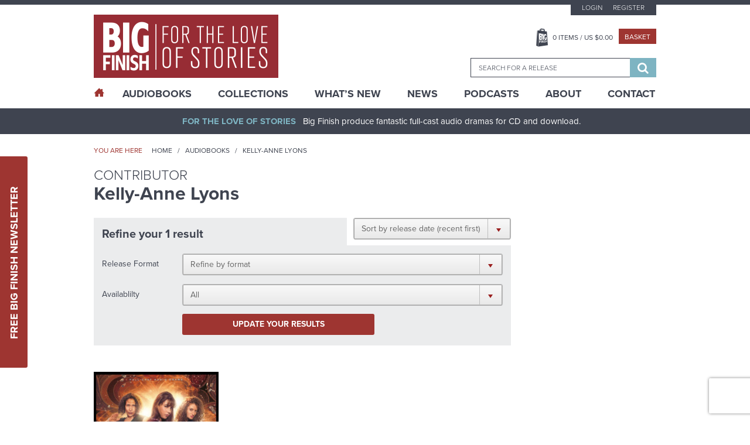

--- FILE ---
content_type: text/html; charset=utf-8
request_url: https://www.google.com/recaptcha/api2/anchor?ar=1&k=6LfOheUUAAAAAGtNWcBqMG6UGjl89P2qv37q02Ef&co=aHR0cHM6Ly93d3cuYmlnZmluaXNoLmNvbTo0NDM.&hl=en&v=PoyoqOPhxBO7pBk68S4YbpHZ&size=invisible&anchor-ms=20000&execute-ms=30000&cb=112wrjencsf4
body_size: 49598
content:
<!DOCTYPE HTML><html dir="ltr" lang="en"><head><meta http-equiv="Content-Type" content="text/html; charset=UTF-8">
<meta http-equiv="X-UA-Compatible" content="IE=edge">
<title>reCAPTCHA</title>
<style type="text/css">
/* cyrillic-ext */
@font-face {
  font-family: 'Roboto';
  font-style: normal;
  font-weight: 400;
  font-stretch: 100%;
  src: url(//fonts.gstatic.com/s/roboto/v48/KFO7CnqEu92Fr1ME7kSn66aGLdTylUAMa3GUBHMdazTgWw.woff2) format('woff2');
  unicode-range: U+0460-052F, U+1C80-1C8A, U+20B4, U+2DE0-2DFF, U+A640-A69F, U+FE2E-FE2F;
}
/* cyrillic */
@font-face {
  font-family: 'Roboto';
  font-style: normal;
  font-weight: 400;
  font-stretch: 100%;
  src: url(//fonts.gstatic.com/s/roboto/v48/KFO7CnqEu92Fr1ME7kSn66aGLdTylUAMa3iUBHMdazTgWw.woff2) format('woff2');
  unicode-range: U+0301, U+0400-045F, U+0490-0491, U+04B0-04B1, U+2116;
}
/* greek-ext */
@font-face {
  font-family: 'Roboto';
  font-style: normal;
  font-weight: 400;
  font-stretch: 100%;
  src: url(//fonts.gstatic.com/s/roboto/v48/KFO7CnqEu92Fr1ME7kSn66aGLdTylUAMa3CUBHMdazTgWw.woff2) format('woff2');
  unicode-range: U+1F00-1FFF;
}
/* greek */
@font-face {
  font-family: 'Roboto';
  font-style: normal;
  font-weight: 400;
  font-stretch: 100%;
  src: url(//fonts.gstatic.com/s/roboto/v48/KFO7CnqEu92Fr1ME7kSn66aGLdTylUAMa3-UBHMdazTgWw.woff2) format('woff2');
  unicode-range: U+0370-0377, U+037A-037F, U+0384-038A, U+038C, U+038E-03A1, U+03A3-03FF;
}
/* math */
@font-face {
  font-family: 'Roboto';
  font-style: normal;
  font-weight: 400;
  font-stretch: 100%;
  src: url(//fonts.gstatic.com/s/roboto/v48/KFO7CnqEu92Fr1ME7kSn66aGLdTylUAMawCUBHMdazTgWw.woff2) format('woff2');
  unicode-range: U+0302-0303, U+0305, U+0307-0308, U+0310, U+0312, U+0315, U+031A, U+0326-0327, U+032C, U+032F-0330, U+0332-0333, U+0338, U+033A, U+0346, U+034D, U+0391-03A1, U+03A3-03A9, U+03B1-03C9, U+03D1, U+03D5-03D6, U+03F0-03F1, U+03F4-03F5, U+2016-2017, U+2034-2038, U+203C, U+2040, U+2043, U+2047, U+2050, U+2057, U+205F, U+2070-2071, U+2074-208E, U+2090-209C, U+20D0-20DC, U+20E1, U+20E5-20EF, U+2100-2112, U+2114-2115, U+2117-2121, U+2123-214F, U+2190, U+2192, U+2194-21AE, U+21B0-21E5, U+21F1-21F2, U+21F4-2211, U+2213-2214, U+2216-22FF, U+2308-230B, U+2310, U+2319, U+231C-2321, U+2336-237A, U+237C, U+2395, U+239B-23B7, U+23D0, U+23DC-23E1, U+2474-2475, U+25AF, U+25B3, U+25B7, U+25BD, U+25C1, U+25CA, U+25CC, U+25FB, U+266D-266F, U+27C0-27FF, U+2900-2AFF, U+2B0E-2B11, U+2B30-2B4C, U+2BFE, U+3030, U+FF5B, U+FF5D, U+1D400-1D7FF, U+1EE00-1EEFF;
}
/* symbols */
@font-face {
  font-family: 'Roboto';
  font-style: normal;
  font-weight: 400;
  font-stretch: 100%;
  src: url(//fonts.gstatic.com/s/roboto/v48/KFO7CnqEu92Fr1ME7kSn66aGLdTylUAMaxKUBHMdazTgWw.woff2) format('woff2');
  unicode-range: U+0001-000C, U+000E-001F, U+007F-009F, U+20DD-20E0, U+20E2-20E4, U+2150-218F, U+2190, U+2192, U+2194-2199, U+21AF, U+21E6-21F0, U+21F3, U+2218-2219, U+2299, U+22C4-22C6, U+2300-243F, U+2440-244A, U+2460-24FF, U+25A0-27BF, U+2800-28FF, U+2921-2922, U+2981, U+29BF, U+29EB, U+2B00-2BFF, U+4DC0-4DFF, U+FFF9-FFFB, U+10140-1018E, U+10190-1019C, U+101A0, U+101D0-101FD, U+102E0-102FB, U+10E60-10E7E, U+1D2C0-1D2D3, U+1D2E0-1D37F, U+1F000-1F0FF, U+1F100-1F1AD, U+1F1E6-1F1FF, U+1F30D-1F30F, U+1F315, U+1F31C, U+1F31E, U+1F320-1F32C, U+1F336, U+1F378, U+1F37D, U+1F382, U+1F393-1F39F, U+1F3A7-1F3A8, U+1F3AC-1F3AF, U+1F3C2, U+1F3C4-1F3C6, U+1F3CA-1F3CE, U+1F3D4-1F3E0, U+1F3ED, U+1F3F1-1F3F3, U+1F3F5-1F3F7, U+1F408, U+1F415, U+1F41F, U+1F426, U+1F43F, U+1F441-1F442, U+1F444, U+1F446-1F449, U+1F44C-1F44E, U+1F453, U+1F46A, U+1F47D, U+1F4A3, U+1F4B0, U+1F4B3, U+1F4B9, U+1F4BB, U+1F4BF, U+1F4C8-1F4CB, U+1F4D6, U+1F4DA, U+1F4DF, U+1F4E3-1F4E6, U+1F4EA-1F4ED, U+1F4F7, U+1F4F9-1F4FB, U+1F4FD-1F4FE, U+1F503, U+1F507-1F50B, U+1F50D, U+1F512-1F513, U+1F53E-1F54A, U+1F54F-1F5FA, U+1F610, U+1F650-1F67F, U+1F687, U+1F68D, U+1F691, U+1F694, U+1F698, U+1F6AD, U+1F6B2, U+1F6B9-1F6BA, U+1F6BC, U+1F6C6-1F6CF, U+1F6D3-1F6D7, U+1F6E0-1F6EA, U+1F6F0-1F6F3, U+1F6F7-1F6FC, U+1F700-1F7FF, U+1F800-1F80B, U+1F810-1F847, U+1F850-1F859, U+1F860-1F887, U+1F890-1F8AD, U+1F8B0-1F8BB, U+1F8C0-1F8C1, U+1F900-1F90B, U+1F93B, U+1F946, U+1F984, U+1F996, U+1F9E9, U+1FA00-1FA6F, U+1FA70-1FA7C, U+1FA80-1FA89, U+1FA8F-1FAC6, U+1FACE-1FADC, U+1FADF-1FAE9, U+1FAF0-1FAF8, U+1FB00-1FBFF;
}
/* vietnamese */
@font-face {
  font-family: 'Roboto';
  font-style: normal;
  font-weight: 400;
  font-stretch: 100%;
  src: url(//fonts.gstatic.com/s/roboto/v48/KFO7CnqEu92Fr1ME7kSn66aGLdTylUAMa3OUBHMdazTgWw.woff2) format('woff2');
  unicode-range: U+0102-0103, U+0110-0111, U+0128-0129, U+0168-0169, U+01A0-01A1, U+01AF-01B0, U+0300-0301, U+0303-0304, U+0308-0309, U+0323, U+0329, U+1EA0-1EF9, U+20AB;
}
/* latin-ext */
@font-face {
  font-family: 'Roboto';
  font-style: normal;
  font-weight: 400;
  font-stretch: 100%;
  src: url(//fonts.gstatic.com/s/roboto/v48/KFO7CnqEu92Fr1ME7kSn66aGLdTylUAMa3KUBHMdazTgWw.woff2) format('woff2');
  unicode-range: U+0100-02BA, U+02BD-02C5, U+02C7-02CC, U+02CE-02D7, U+02DD-02FF, U+0304, U+0308, U+0329, U+1D00-1DBF, U+1E00-1E9F, U+1EF2-1EFF, U+2020, U+20A0-20AB, U+20AD-20C0, U+2113, U+2C60-2C7F, U+A720-A7FF;
}
/* latin */
@font-face {
  font-family: 'Roboto';
  font-style: normal;
  font-weight: 400;
  font-stretch: 100%;
  src: url(//fonts.gstatic.com/s/roboto/v48/KFO7CnqEu92Fr1ME7kSn66aGLdTylUAMa3yUBHMdazQ.woff2) format('woff2');
  unicode-range: U+0000-00FF, U+0131, U+0152-0153, U+02BB-02BC, U+02C6, U+02DA, U+02DC, U+0304, U+0308, U+0329, U+2000-206F, U+20AC, U+2122, U+2191, U+2193, U+2212, U+2215, U+FEFF, U+FFFD;
}
/* cyrillic-ext */
@font-face {
  font-family: 'Roboto';
  font-style: normal;
  font-weight: 500;
  font-stretch: 100%;
  src: url(//fonts.gstatic.com/s/roboto/v48/KFO7CnqEu92Fr1ME7kSn66aGLdTylUAMa3GUBHMdazTgWw.woff2) format('woff2');
  unicode-range: U+0460-052F, U+1C80-1C8A, U+20B4, U+2DE0-2DFF, U+A640-A69F, U+FE2E-FE2F;
}
/* cyrillic */
@font-face {
  font-family: 'Roboto';
  font-style: normal;
  font-weight: 500;
  font-stretch: 100%;
  src: url(//fonts.gstatic.com/s/roboto/v48/KFO7CnqEu92Fr1ME7kSn66aGLdTylUAMa3iUBHMdazTgWw.woff2) format('woff2');
  unicode-range: U+0301, U+0400-045F, U+0490-0491, U+04B0-04B1, U+2116;
}
/* greek-ext */
@font-face {
  font-family: 'Roboto';
  font-style: normal;
  font-weight: 500;
  font-stretch: 100%;
  src: url(//fonts.gstatic.com/s/roboto/v48/KFO7CnqEu92Fr1ME7kSn66aGLdTylUAMa3CUBHMdazTgWw.woff2) format('woff2');
  unicode-range: U+1F00-1FFF;
}
/* greek */
@font-face {
  font-family: 'Roboto';
  font-style: normal;
  font-weight: 500;
  font-stretch: 100%;
  src: url(//fonts.gstatic.com/s/roboto/v48/KFO7CnqEu92Fr1ME7kSn66aGLdTylUAMa3-UBHMdazTgWw.woff2) format('woff2');
  unicode-range: U+0370-0377, U+037A-037F, U+0384-038A, U+038C, U+038E-03A1, U+03A3-03FF;
}
/* math */
@font-face {
  font-family: 'Roboto';
  font-style: normal;
  font-weight: 500;
  font-stretch: 100%;
  src: url(//fonts.gstatic.com/s/roboto/v48/KFO7CnqEu92Fr1ME7kSn66aGLdTylUAMawCUBHMdazTgWw.woff2) format('woff2');
  unicode-range: U+0302-0303, U+0305, U+0307-0308, U+0310, U+0312, U+0315, U+031A, U+0326-0327, U+032C, U+032F-0330, U+0332-0333, U+0338, U+033A, U+0346, U+034D, U+0391-03A1, U+03A3-03A9, U+03B1-03C9, U+03D1, U+03D5-03D6, U+03F0-03F1, U+03F4-03F5, U+2016-2017, U+2034-2038, U+203C, U+2040, U+2043, U+2047, U+2050, U+2057, U+205F, U+2070-2071, U+2074-208E, U+2090-209C, U+20D0-20DC, U+20E1, U+20E5-20EF, U+2100-2112, U+2114-2115, U+2117-2121, U+2123-214F, U+2190, U+2192, U+2194-21AE, U+21B0-21E5, U+21F1-21F2, U+21F4-2211, U+2213-2214, U+2216-22FF, U+2308-230B, U+2310, U+2319, U+231C-2321, U+2336-237A, U+237C, U+2395, U+239B-23B7, U+23D0, U+23DC-23E1, U+2474-2475, U+25AF, U+25B3, U+25B7, U+25BD, U+25C1, U+25CA, U+25CC, U+25FB, U+266D-266F, U+27C0-27FF, U+2900-2AFF, U+2B0E-2B11, U+2B30-2B4C, U+2BFE, U+3030, U+FF5B, U+FF5D, U+1D400-1D7FF, U+1EE00-1EEFF;
}
/* symbols */
@font-face {
  font-family: 'Roboto';
  font-style: normal;
  font-weight: 500;
  font-stretch: 100%;
  src: url(//fonts.gstatic.com/s/roboto/v48/KFO7CnqEu92Fr1ME7kSn66aGLdTylUAMaxKUBHMdazTgWw.woff2) format('woff2');
  unicode-range: U+0001-000C, U+000E-001F, U+007F-009F, U+20DD-20E0, U+20E2-20E4, U+2150-218F, U+2190, U+2192, U+2194-2199, U+21AF, U+21E6-21F0, U+21F3, U+2218-2219, U+2299, U+22C4-22C6, U+2300-243F, U+2440-244A, U+2460-24FF, U+25A0-27BF, U+2800-28FF, U+2921-2922, U+2981, U+29BF, U+29EB, U+2B00-2BFF, U+4DC0-4DFF, U+FFF9-FFFB, U+10140-1018E, U+10190-1019C, U+101A0, U+101D0-101FD, U+102E0-102FB, U+10E60-10E7E, U+1D2C0-1D2D3, U+1D2E0-1D37F, U+1F000-1F0FF, U+1F100-1F1AD, U+1F1E6-1F1FF, U+1F30D-1F30F, U+1F315, U+1F31C, U+1F31E, U+1F320-1F32C, U+1F336, U+1F378, U+1F37D, U+1F382, U+1F393-1F39F, U+1F3A7-1F3A8, U+1F3AC-1F3AF, U+1F3C2, U+1F3C4-1F3C6, U+1F3CA-1F3CE, U+1F3D4-1F3E0, U+1F3ED, U+1F3F1-1F3F3, U+1F3F5-1F3F7, U+1F408, U+1F415, U+1F41F, U+1F426, U+1F43F, U+1F441-1F442, U+1F444, U+1F446-1F449, U+1F44C-1F44E, U+1F453, U+1F46A, U+1F47D, U+1F4A3, U+1F4B0, U+1F4B3, U+1F4B9, U+1F4BB, U+1F4BF, U+1F4C8-1F4CB, U+1F4D6, U+1F4DA, U+1F4DF, U+1F4E3-1F4E6, U+1F4EA-1F4ED, U+1F4F7, U+1F4F9-1F4FB, U+1F4FD-1F4FE, U+1F503, U+1F507-1F50B, U+1F50D, U+1F512-1F513, U+1F53E-1F54A, U+1F54F-1F5FA, U+1F610, U+1F650-1F67F, U+1F687, U+1F68D, U+1F691, U+1F694, U+1F698, U+1F6AD, U+1F6B2, U+1F6B9-1F6BA, U+1F6BC, U+1F6C6-1F6CF, U+1F6D3-1F6D7, U+1F6E0-1F6EA, U+1F6F0-1F6F3, U+1F6F7-1F6FC, U+1F700-1F7FF, U+1F800-1F80B, U+1F810-1F847, U+1F850-1F859, U+1F860-1F887, U+1F890-1F8AD, U+1F8B0-1F8BB, U+1F8C0-1F8C1, U+1F900-1F90B, U+1F93B, U+1F946, U+1F984, U+1F996, U+1F9E9, U+1FA00-1FA6F, U+1FA70-1FA7C, U+1FA80-1FA89, U+1FA8F-1FAC6, U+1FACE-1FADC, U+1FADF-1FAE9, U+1FAF0-1FAF8, U+1FB00-1FBFF;
}
/* vietnamese */
@font-face {
  font-family: 'Roboto';
  font-style: normal;
  font-weight: 500;
  font-stretch: 100%;
  src: url(//fonts.gstatic.com/s/roboto/v48/KFO7CnqEu92Fr1ME7kSn66aGLdTylUAMa3OUBHMdazTgWw.woff2) format('woff2');
  unicode-range: U+0102-0103, U+0110-0111, U+0128-0129, U+0168-0169, U+01A0-01A1, U+01AF-01B0, U+0300-0301, U+0303-0304, U+0308-0309, U+0323, U+0329, U+1EA0-1EF9, U+20AB;
}
/* latin-ext */
@font-face {
  font-family: 'Roboto';
  font-style: normal;
  font-weight: 500;
  font-stretch: 100%;
  src: url(//fonts.gstatic.com/s/roboto/v48/KFO7CnqEu92Fr1ME7kSn66aGLdTylUAMa3KUBHMdazTgWw.woff2) format('woff2');
  unicode-range: U+0100-02BA, U+02BD-02C5, U+02C7-02CC, U+02CE-02D7, U+02DD-02FF, U+0304, U+0308, U+0329, U+1D00-1DBF, U+1E00-1E9F, U+1EF2-1EFF, U+2020, U+20A0-20AB, U+20AD-20C0, U+2113, U+2C60-2C7F, U+A720-A7FF;
}
/* latin */
@font-face {
  font-family: 'Roboto';
  font-style: normal;
  font-weight: 500;
  font-stretch: 100%;
  src: url(//fonts.gstatic.com/s/roboto/v48/KFO7CnqEu92Fr1ME7kSn66aGLdTylUAMa3yUBHMdazQ.woff2) format('woff2');
  unicode-range: U+0000-00FF, U+0131, U+0152-0153, U+02BB-02BC, U+02C6, U+02DA, U+02DC, U+0304, U+0308, U+0329, U+2000-206F, U+20AC, U+2122, U+2191, U+2193, U+2212, U+2215, U+FEFF, U+FFFD;
}
/* cyrillic-ext */
@font-face {
  font-family: 'Roboto';
  font-style: normal;
  font-weight: 900;
  font-stretch: 100%;
  src: url(//fonts.gstatic.com/s/roboto/v48/KFO7CnqEu92Fr1ME7kSn66aGLdTylUAMa3GUBHMdazTgWw.woff2) format('woff2');
  unicode-range: U+0460-052F, U+1C80-1C8A, U+20B4, U+2DE0-2DFF, U+A640-A69F, U+FE2E-FE2F;
}
/* cyrillic */
@font-face {
  font-family: 'Roboto';
  font-style: normal;
  font-weight: 900;
  font-stretch: 100%;
  src: url(//fonts.gstatic.com/s/roboto/v48/KFO7CnqEu92Fr1ME7kSn66aGLdTylUAMa3iUBHMdazTgWw.woff2) format('woff2');
  unicode-range: U+0301, U+0400-045F, U+0490-0491, U+04B0-04B1, U+2116;
}
/* greek-ext */
@font-face {
  font-family: 'Roboto';
  font-style: normal;
  font-weight: 900;
  font-stretch: 100%;
  src: url(//fonts.gstatic.com/s/roboto/v48/KFO7CnqEu92Fr1ME7kSn66aGLdTylUAMa3CUBHMdazTgWw.woff2) format('woff2');
  unicode-range: U+1F00-1FFF;
}
/* greek */
@font-face {
  font-family: 'Roboto';
  font-style: normal;
  font-weight: 900;
  font-stretch: 100%;
  src: url(//fonts.gstatic.com/s/roboto/v48/KFO7CnqEu92Fr1ME7kSn66aGLdTylUAMa3-UBHMdazTgWw.woff2) format('woff2');
  unicode-range: U+0370-0377, U+037A-037F, U+0384-038A, U+038C, U+038E-03A1, U+03A3-03FF;
}
/* math */
@font-face {
  font-family: 'Roboto';
  font-style: normal;
  font-weight: 900;
  font-stretch: 100%;
  src: url(//fonts.gstatic.com/s/roboto/v48/KFO7CnqEu92Fr1ME7kSn66aGLdTylUAMawCUBHMdazTgWw.woff2) format('woff2');
  unicode-range: U+0302-0303, U+0305, U+0307-0308, U+0310, U+0312, U+0315, U+031A, U+0326-0327, U+032C, U+032F-0330, U+0332-0333, U+0338, U+033A, U+0346, U+034D, U+0391-03A1, U+03A3-03A9, U+03B1-03C9, U+03D1, U+03D5-03D6, U+03F0-03F1, U+03F4-03F5, U+2016-2017, U+2034-2038, U+203C, U+2040, U+2043, U+2047, U+2050, U+2057, U+205F, U+2070-2071, U+2074-208E, U+2090-209C, U+20D0-20DC, U+20E1, U+20E5-20EF, U+2100-2112, U+2114-2115, U+2117-2121, U+2123-214F, U+2190, U+2192, U+2194-21AE, U+21B0-21E5, U+21F1-21F2, U+21F4-2211, U+2213-2214, U+2216-22FF, U+2308-230B, U+2310, U+2319, U+231C-2321, U+2336-237A, U+237C, U+2395, U+239B-23B7, U+23D0, U+23DC-23E1, U+2474-2475, U+25AF, U+25B3, U+25B7, U+25BD, U+25C1, U+25CA, U+25CC, U+25FB, U+266D-266F, U+27C0-27FF, U+2900-2AFF, U+2B0E-2B11, U+2B30-2B4C, U+2BFE, U+3030, U+FF5B, U+FF5D, U+1D400-1D7FF, U+1EE00-1EEFF;
}
/* symbols */
@font-face {
  font-family: 'Roboto';
  font-style: normal;
  font-weight: 900;
  font-stretch: 100%;
  src: url(//fonts.gstatic.com/s/roboto/v48/KFO7CnqEu92Fr1ME7kSn66aGLdTylUAMaxKUBHMdazTgWw.woff2) format('woff2');
  unicode-range: U+0001-000C, U+000E-001F, U+007F-009F, U+20DD-20E0, U+20E2-20E4, U+2150-218F, U+2190, U+2192, U+2194-2199, U+21AF, U+21E6-21F0, U+21F3, U+2218-2219, U+2299, U+22C4-22C6, U+2300-243F, U+2440-244A, U+2460-24FF, U+25A0-27BF, U+2800-28FF, U+2921-2922, U+2981, U+29BF, U+29EB, U+2B00-2BFF, U+4DC0-4DFF, U+FFF9-FFFB, U+10140-1018E, U+10190-1019C, U+101A0, U+101D0-101FD, U+102E0-102FB, U+10E60-10E7E, U+1D2C0-1D2D3, U+1D2E0-1D37F, U+1F000-1F0FF, U+1F100-1F1AD, U+1F1E6-1F1FF, U+1F30D-1F30F, U+1F315, U+1F31C, U+1F31E, U+1F320-1F32C, U+1F336, U+1F378, U+1F37D, U+1F382, U+1F393-1F39F, U+1F3A7-1F3A8, U+1F3AC-1F3AF, U+1F3C2, U+1F3C4-1F3C6, U+1F3CA-1F3CE, U+1F3D4-1F3E0, U+1F3ED, U+1F3F1-1F3F3, U+1F3F5-1F3F7, U+1F408, U+1F415, U+1F41F, U+1F426, U+1F43F, U+1F441-1F442, U+1F444, U+1F446-1F449, U+1F44C-1F44E, U+1F453, U+1F46A, U+1F47D, U+1F4A3, U+1F4B0, U+1F4B3, U+1F4B9, U+1F4BB, U+1F4BF, U+1F4C8-1F4CB, U+1F4D6, U+1F4DA, U+1F4DF, U+1F4E3-1F4E6, U+1F4EA-1F4ED, U+1F4F7, U+1F4F9-1F4FB, U+1F4FD-1F4FE, U+1F503, U+1F507-1F50B, U+1F50D, U+1F512-1F513, U+1F53E-1F54A, U+1F54F-1F5FA, U+1F610, U+1F650-1F67F, U+1F687, U+1F68D, U+1F691, U+1F694, U+1F698, U+1F6AD, U+1F6B2, U+1F6B9-1F6BA, U+1F6BC, U+1F6C6-1F6CF, U+1F6D3-1F6D7, U+1F6E0-1F6EA, U+1F6F0-1F6F3, U+1F6F7-1F6FC, U+1F700-1F7FF, U+1F800-1F80B, U+1F810-1F847, U+1F850-1F859, U+1F860-1F887, U+1F890-1F8AD, U+1F8B0-1F8BB, U+1F8C0-1F8C1, U+1F900-1F90B, U+1F93B, U+1F946, U+1F984, U+1F996, U+1F9E9, U+1FA00-1FA6F, U+1FA70-1FA7C, U+1FA80-1FA89, U+1FA8F-1FAC6, U+1FACE-1FADC, U+1FADF-1FAE9, U+1FAF0-1FAF8, U+1FB00-1FBFF;
}
/* vietnamese */
@font-face {
  font-family: 'Roboto';
  font-style: normal;
  font-weight: 900;
  font-stretch: 100%;
  src: url(//fonts.gstatic.com/s/roboto/v48/KFO7CnqEu92Fr1ME7kSn66aGLdTylUAMa3OUBHMdazTgWw.woff2) format('woff2');
  unicode-range: U+0102-0103, U+0110-0111, U+0128-0129, U+0168-0169, U+01A0-01A1, U+01AF-01B0, U+0300-0301, U+0303-0304, U+0308-0309, U+0323, U+0329, U+1EA0-1EF9, U+20AB;
}
/* latin-ext */
@font-face {
  font-family: 'Roboto';
  font-style: normal;
  font-weight: 900;
  font-stretch: 100%;
  src: url(//fonts.gstatic.com/s/roboto/v48/KFO7CnqEu92Fr1ME7kSn66aGLdTylUAMa3KUBHMdazTgWw.woff2) format('woff2');
  unicode-range: U+0100-02BA, U+02BD-02C5, U+02C7-02CC, U+02CE-02D7, U+02DD-02FF, U+0304, U+0308, U+0329, U+1D00-1DBF, U+1E00-1E9F, U+1EF2-1EFF, U+2020, U+20A0-20AB, U+20AD-20C0, U+2113, U+2C60-2C7F, U+A720-A7FF;
}
/* latin */
@font-face {
  font-family: 'Roboto';
  font-style: normal;
  font-weight: 900;
  font-stretch: 100%;
  src: url(//fonts.gstatic.com/s/roboto/v48/KFO7CnqEu92Fr1ME7kSn66aGLdTylUAMa3yUBHMdazQ.woff2) format('woff2');
  unicode-range: U+0000-00FF, U+0131, U+0152-0153, U+02BB-02BC, U+02C6, U+02DA, U+02DC, U+0304, U+0308, U+0329, U+2000-206F, U+20AC, U+2122, U+2191, U+2193, U+2212, U+2215, U+FEFF, U+FFFD;
}

</style>
<link rel="stylesheet" type="text/css" href="https://www.gstatic.com/recaptcha/releases/PoyoqOPhxBO7pBk68S4YbpHZ/styles__ltr.css">
<script nonce="m1qsVczDMl70ErxadIzXXA" type="text/javascript">window['__recaptcha_api'] = 'https://www.google.com/recaptcha/api2/';</script>
<script type="text/javascript" src="https://www.gstatic.com/recaptcha/releases/PoyoqOPhxBO7pBk68S4YbpHZ/recaptcha__en.js" nonce="m1qsVczDMl70ErxadIzXXA">
      
    </script></head>
<body><div id="rc-anchor-alert" class="rc-anchor-alert"></div>
<input type="hidden" id="recaptcha-token" value="[base64]">
<script type="text/javascript" nonce="m1qsVczDMl70ErxadIzXXA">
      recaptcha.anchor.Main.init("[\x22ainput\x22,[\x22bgdata\x22,\x22\x22,\[base64]/[base64]/[base64]/[base64]/[base64]/[base64]/[base64]/[base64]/[base64]/[base64]\\u003d\x22,\[base64]\\u003d\\u003d\x22,\x22KcOWe8KgYMKCdsOjUjpLW8Ocw5LDtMOowrHCn8KHbVBIbMKAYkdPwrDDhMK/wrPCjMKoPcOPGDhGVAYTY3tScsOqUMKZwrTCpsKWwqg0w77CqMOtw7hRfcOeXcOJbsOdw68ew5/ChMOHwrzDsMOswpo5JUPCgWzChcORWkPCp8K1w7LDnSbDr3rCncK6wo1dHcOvXMOOw7PCnybDpSx5wo/Do8KrUcO9w5XDhMOBw7RBGsOtw5rDhsO2N8KmwrxAdMKATRHDk8Kqw7TCiycSw4TDvsKTaEnDi2XDs8Kiw5V0w4oZGsKRw55LUMOtdzPClsK/[base64]/OMKKw4LCl8OcwqvDoAsswrvCrkhTwq4Kw4xGw7rDkcOPwq4jRMKgI1wZRgfClylrw5NUGF90w4zCtMK3w47CsloCw4zDl8OvKznClcOyw6vDusOpwpbCt2rDssKmVMOzHcKbwq7CtsKww6rCvcKzw5nCv8K/woFLbTUCwoHDs0bCsypBacKScsK3wqDCicOIw7YIwoLCk8K8w6MbQhpdESZdwr9Tw47Du8ODfMKEFzfCjcKFwqHDnsObLMOxdcOeFMKXesK8aDPDhBjCqz7Duk3CksOjNQzDhm3Dr8K9w4EQwoLDiQN6wq/DsMOXX8KVflFteE0nw4llU8KNwoPDnGVTI8KJwoAjw4sIDXzCsXdfe24rADvCiUFXagDDsTDDk1Z4w5/DnVZVw4jCv8K0Q2VFwoTCmMKow5FDw7l9w7RHesOnwqzCkBbDmlfCnlVdw6TDm3DDl8KtwpM+wrk/dMKswq7CnMO/[base64]/CvcOsABvCtsOZDiU+wqUEIzRJw48FGkfDnzXDohQEGcOzAMKow4DDkWHDh8KMw63DtnPDh0rDmGTClsKMw5BAw4w/E2IBBcOEwqfCmRPCjcOqwp/CgTJYNVpeVGDDpFJ4w67DiRxWwqtceHHCrsKOw4rDo8K9UWXCrifCjcKIJsKrIEM2w6DDkcOmwrTChEdhKMOcEMOywqPDi3LCrjPDgG7ChTHClDV7LMKTC3dTFS02wrJsdcOIw5klG8KXYA8Ba1rDtjDCvMKKBz/CniEzE8OsI0TDqsOAJ17DrcOHYsOqAioLw4XDhMOYWB/CtMOuQRLDsnRhwp99wrdbwqwywrYbwrkdSVnDkVHDoMOmKSkmDkPCt8K9wrAvDWXCmMONUS7ChB3DsMKWCMKTAcKcWsOaw7Vnw7rDi1DCuiTDgAYNw5/[base64]/Cu8O4LHvDmSTChRDChBR4V0I2a2wuw6JSNsK9e8ODw4pCUl/ClMOUw6fDrUbCr8O0ZVxUBRnDjMKVw54yw4Q0w47DikdSa8KkO8OFcH/[base64]/[base64]/CusKjbjPDjMONbsOUw6rCi8OFwp0Nw7x4Tn7DncOhEh48wrnCvzHCmmjDqUQ3Pg9fwpnDqX8EAVrDolbDvsOMWCNcw4NfKyYRXsKlccOOE1jCp3/DpsOsw6wdw5t/Zw4pw60Gw5/[base64]/[base64]/DhwMjbwtVw7nDv8KiDiwWPcKXw7JkXGfCpsO9CHbCqUQVwrg5wokiw758FBQ0w7zCtcKndhnCoSJrwqDDoQsoTsONwqXChsOzwplnw59fesO6AH/CkzvDoE0UVMKvw7Ycw4rDuSR9w45HFMK2wrjCisK4DALDjFlBwpnCmGxCwpMwRnfDoxbCncKrw7/CtzzCgRbDpSNjaMKawpfClcOZw53ChTkAw4LDmcOTfg3Ci8O5w47CgsO9UjIpwqLCjj0vPk1Ww5/DgcOSwpHCuX9PC2rDi0bClMKVIMOeF3pFwrDDj8KrCMONw4gjw7Q7w5DCtkLCq3gHFCjDpcKodsKcw54cw5XDijrDt10Tw4HDpl7DosOkfF03OzFHbBjDin9+wrjCk2jDucODw5HDqg3Dv8OVZcKLw5/CgMOLNMOeMD3DsXYuUMOHeWjDpcOCZsKbP8KWw4PCv8KWwpcWw4DCoUvCqGx2enN/S0HDk2HDmsOIRcOkwr/CksKiwpHCvMOVw59TX1kJHgkxSlMSfMO8wqHCowzDpwofw6Rtw5DDtcOsw44Qw5DDrMKqcz9GwptQacOSbTrDo8K4NcOuXGtvw4/DlRXDgsKNTGUVJsOIwrDDgj4wwoPDpsOVw55Ow57Cli1TNMOiZMOpHzXDisKKH2RFwoM+UMOZGFnDnHp2wrEXwq4zwpNyHAXCrBzDlmvDjQbDvHTDksORVXoqTBtkwr7CrmgvwqHCp8Oaw7AKwojDpcOvZmEDw7FMwopQZMKtflnCkQfDksKQf3VUDBHCkcK9e3/[base64]/DnMOpUsKBWxXDrCPCuxXDjcKrwp7CgcO/w6oMwocQw7bDqWjCusO+w6zCr03Do8KEA2c9w503w4ZoScKbwpM9XsKSw47DpyvDvnnDoHIBw6BxwrbDjTTDkMOLX8O2wrLCmcKqw6UOKjTDgRFSwq1fwr18wp5Gw4p1G8KpLV/CmcOUw5zCvsKOFH9Vwp92WnF2w67DplvCung7BMO7UlnCoFfDlMKUw5TDmTAJw6jCg8Kaw6smQ8KJwq/[base64]/[base64]/[base64]/Ctnwpw7XDucKjwqbCvsOOU8OGGMOsw65Twqg7cC7CpwgRLlo6wpHDoS0ww7jDscKVw6Y0RBt0w43DqsKXdivCjsKiLMKRFw/DjkcXHTDDr8OpTX9nbsKVOXHDocKJHMKWZyfDo3VQw7XDqsOrA8OrwqHDlSDCnsKBZG3Dl213w7dkwolswol2QsOKGXohTR4xw4EeABjDnsKybcKHwrPDsMKPwrlvRg/CimbCvHtgfFbDj8OuFsOxwrAIdcOtbsKRG8KwwqUxbzQbThXDkcKnw5k0w6bCkcKxwoMywqNMw45fEMKTw5U6R8Kbw6o6I3PDnkRVIhXDqGjCljl/w5TCrRLClcKMw67CoWYyd8K1C2tTe8KlQsK7wrrCkcOuw6IOwr3CkcORaBDDh2thw5/Dq0pZIsKLwoVlwrrCsX/[base64]/Ci0HDqH4YX8K/MMKHw67CqzrDp1jDmcKHGTvDhMO2fsOnwpzDpcOjUsOZFcO1w5sTYxpyw6vDjCTCrcKFw67DjDjCglDClgpow6DCuMOTwqRTeMKow4fDrTXDiMO1EAfCpcOdwrR/[base64]/CpjLCvMKHQB5Lwp3Dq8KHByk9LMOrcXNVwqgwwothCMKTw7jCsxwzwpARLkHDnCbDkcOaw58EH8ObVcOtwqAaQCDDusKJwozCisKRwr3Dp8KffmHCusK7NsO2wpRFWQNFCgrClcKOw4/[base64]/[base64]/DncKawpjDgcK2w6N/[base64]/CkF7Dp8KdZsKpw7jClkzCqz/Ck8KvZicWwrAnLj3CklHDijvCqcKdJhFAwp/[base64]/CscKxw5rChMKWw4AAwq3CksO7wpPDk2rDnHNtAAJuci9ww6ZxC8OLwqt0wo3Ds1oiUHDCo14iw4M1wq87w7TDhT7Cq1s4w4rDqjoZwoDDnj/Ci2pAwqIGw6cbw7ciZm3CmsOyUcOOwqPCnMOcwqxbwrFMQh4geS5yeG/CrlswJMOWw47CuSYNPQbDmgIjZsKrw4jDpMKVXcOLw4Zaw7siwofCqzptwo56JA50cRhPdcO1DcOQw6pSwoHDrsKXwoQLD8K8wo4FC8K0wrB7PAYgwoZjwrvCjcOcKsOMwprDvcO/w7zCv8Ooe2cMPyLCkxU+McONwrDDoxnDrz7DsjTCu8KwwqUHBw3DinXDqsKJYMOKwpkSw58Rwr7CgsO/woFjchDCoTBseAIowqnDk8OkLcOHwpDCvShhwqgKQhzDl8OjbsO7McKpf8Kew7zClnRaw6rCu8K/[base64]/DnyYFwrXCkX7CowLDs8OzwqHClWhzwrjCuMKawo/CgVfClsKhwr7DmcO5TcOPNlIsR8KZZH4CbFMhw4Fdw4nDtgLChXvDvsOOCSrDhxHDlMOuF8KhwrrClMOcw4Mtw6/DrnjCqkIBFXw5w67CkgXCkMOtw43DrsKDd8Ovw4kmOghUwoArHWBJDT5kPsO+JTPDosKLQDYuwrYlw4vDu8KbbcK8TwjDkBcRw60MJ2vCs3kGX8OVwrbCkGrClUYlZ8O0dwBMwonDkEAFw7w3asKYwrfCnsOOLMOQwp/CuxbCpzN7w4U1w4jDqsOUwrN5QcKZw5XDjsKpw4M1JsKbCsO6LkbCmzzCr8Klw5NnVsKLHsKdw6xtBcKOw4nCrHM2w73DmgPDggI+OiZXwpwJT8Kkw7PDjErDlcKAwqbCiggkKMO8RcO5OC/Dun3CjEYoQAfDv1V3HMO0ISzDiMOpwr1cCFbCpHjDoy3Ch8KoP8KFPcOVw6PDsMOYwoUPJGxQwpvCncOtE8O9KDgnw5kdw6/Dsi8Fw6bCqcKewqDCvcKtwrUeEUdmHcOXQcKhw5bCoMKQCBjDhsK+w4MPbMKiwp5aw6lkw6XCpcONH8KLJmNJecKpbj/[base64]/TcOew53CuQTDlF7CksO0OMKmwo/Cp17Ct8KfesK6woY/QQcOY8KYw61WJw/DrsOUDMKYwp/DmkEbZwrCkREQwrsAw5LDqhvCiSVEwpHDn8Knw4AawpTCo04/CsOyaW0zwp1lPcKwfSnCuMK4YRXDmXYnwptKVcK+KMOIw6B6esKqAD3Di35Kwrkvwpl2TipuUMK/[base64]/DmMOHw63CiVrDgmFcDRjDozdxw6bClcOuBmZtTypJwpnDqsKDw5gjW8ObTcOwLjoZwozDtcOrwoXClMKSXjfCgsKzw690w6PDsRYxDMK5wrhtH0XDtcODO8OEFl/CrV4BbGNEdMOYfMOYwq0GEcOwwpDCnw54wpjCrsOHwqDDvMKrwpfCjsKhZ8KxZMO/w65SXsKow4VOQMOFw5bCosKJXsOEwo4WMMK1wpE/w4DCisKPE8KSB0bCqD4sfcKEw7QQwq5Ww5F0w5drwo/CjAZiXsKJJMONwowawpLDlsOoDcKLSCLDisK7w6nCssKowokHLMKNw4rDohEOB8KYwrMmUk9ZccOewolpFRJYwrYmwpt0wojDo8Kyw7t2w69gwo3CnSdZY8K5w5DCucKww7bDlCfCpMKpC2omw7w8NsOaw6BfM3fDi0bCp1tYwrvDr3nCo1HCjsOfZ8OVwrp9wozCpn/ChUnDo8KPHzXDlsOGXcK9w77DrG9PHWjCvMO1OV7Cv1g9w6PDocKYaWfCncOlw5MZwqQlD8KjbsKLdm/CoFDCiyAtw7lxYzPCiMKUw5XCg8ODw6TCmcO9w4U0w7FEwpDCu8OowrrDmsOhw4J0w5/CsUjCiTNnworCqMKTwqvCmsKswpnDgcOuLEPDg8OqclFWdcKZBcKuXlTCjsKpwq5kw7DCtcOUwqLDsRRcaMOTHMK4w6/CssKtKgzCrRNDw7TDssKywrHDo8Kxwogjw74JwrvDmcOEw63DgcKcN8KdQTjDosKCAcKVSWTDmcK4IHvCmsOaZUfCn8KvZsOLasONwokXw7ULwp14wrfDomrCv8OLUcK5w7zDugrDojI9DFXCqF8LKULDlCfCjGbDiyvDkMK/w4lrw4TCqsOVwoExw74nT1E+wog2DMKpa8OxZsKywoEbw5g+w7/CjTPCsMKrSsK5w7fCu8Oaw6d3RW/CqTTCmcO3w7zDkRwGdAlCwpQ0IMK/w717fMOTwqVWwpRPU8KZEyNDwpjDnsKVdcO7w7FJYAXCqADCiAXCnXEaeyfCpWrDpMO3bF0kw4BlwpvCg1p9XyIGSMKcPizCnsO+aMOxwoF0dMKyw5oyw4fDv8OKw6Agwowdw5EqcMKbw6MrL0zDlGdywq4+wrXCpsO6JhkXT8ORNS3DoC/CiyFHVhcZwr8kw5jCql3Cv3LDn2AuwoHDrUbCgHREwrhWwq3DjyjCj8KKw4gVU2stMMKDw7TDvsOIw6vDk8KCwpzCtkM+esO8w71Hw47DrMKyIEdywofDt0l+OcKMw7/DpMO1f8Kmw7M1dMKOUcKLanQAwpcsOMKvw5zCqibDucOGXh9QXRIfwqzCuEtHw7HDkw5WAMOlwoNFFcOQw77DuArDt8OxwovCqQ8jKXXDsMOnOgLDg3h5emXDmsOGwqXDucOHwpXCvT3CoMKSCB/CnMKfw4lIw4XCoD1vw4k5DMKAfcK8wq/DkMO4eFx9w7LDlApWUhB5J8K+w59LYcOxwrXCml7DkUgvb8KVBgrDo8OTwr/DgMKKwo3Dtm1hfTcMQhR6GsOkw7lZTGbDo8KeAsObPzvCljXCgjvCh8Omw5XCpDLDhsOHwrzCrsO4TcOiFcORHF7Cgls7bMKYw4/DvsKswofDnsOfw79qwrt6w57DksK5f8KVwo7Cm2PCqsKeW1DDnMO9wpkWNQTChsKgNMKoXsKjwqTDvMKDShLDvHXCtMKFw78dwrhRw490Qk0JCDlUwonCsTvDuhhXdzRSw5I+fgwTJsOjI01zw4MCKwpewoAUc8K5UMKKbTrDhj7Dn8KNw7/[base64]/Cg8KTw63ChMOmwrZTEy7CkcKMwprCnC9MeMOzw4BbZ8KXw7VwSMOUw7zDmxVcw5xywrDCkHxfbcOrw67DiMO0HMOKwr7DnMKcLcOtwojCgHJVZ05fYwrCvcKow69tGMKiFEB/w4TDik7DizjDglkhScKXw4QdWsKCw5Uzw7HDmMOFOWTCvcK5d3nCsEfCusOpMsOtw6TCoWERwrjCocOyw5zDncK0w6LCoVw/[base64]/DrsK1Z0/CrsK2IsKrw7zDnsOKw7kCwqA0LxPDssKiaFjCqh/CgGIVVh5RI8O2w6/CtmEYLnLDqcOiUsO2GMOHSzAsVhk7MCHCplLDpcKMw4HCncKTwr1Gw6vDuR7DuiTClTLDsMO/w6nCvsKlwpoRwpYlFShQdglOw5vDmlnDkC/CjD3Ch8KDJAI4XFM1w5sBwq0Ja8KBw54iVnvCl8Kdw6zCn8KHYcO3QsKow4jCpcKRwrXDjAnCk8O9w4zDssKPHywYwrDCrcK3wo/[base64]/wroJZsO/w6x3w6PDssOtPMKnw5zDoBcqw7I4NMKpwqsOSHk1w4rDoMKfJMOhwosHTADCu8OjdMKTw7DCo8Khw5tjD8KNwo/[base64]/[base64]/w6plTX/Cg1xsI2ZGWlvCgBjDmMO7wogewqnDk8OmesKOw5gKw5DDqGnDkATDryt3W1VmGcKjDmxnwojCslNsKcOnw659H3vDsmcSw4cTw7dxACTDsQ8Bw5/DisK7wpt3H8OSwpsJax/DiQF1GHMGwojCl8K+dV0zw6vDtcK3wpDCmMOBBcKtw4vChMOTw59Tw4rCmcK0w6UUwprCqcOBw5PDhwZHw7XCmi/DqMK2dljDqQrDqALCrhhXDcK0PlTDlANuw4NYw5JzwpLCtF0jwoZAwofDr8Khw75bwqTDhcK5TTddAcKGfcOYBMKowrPCnUjCk3PCgj09wr/CtmTDtGY/dcOSw5nCk8Knw6LCmcOuwoHCicOdcMKNwonDjVzCqBLDn8ONasKLHMKOYiA2w77DrEfDiMORMMOBdsKZeQk0WsOcZsOUfwXDtTxZZsKYwqrDtcOuw5HCgnEkw4Ilw7IHw79YwqbDjx7DtDcDw7fDoALCncOeLRY8w61jw6ddwoUuHsKIwpA7HcKTwo/CocKrC8K0LnN/[base64]/DrERuQMKtWcKbwrHDlcOMTsK2w6jCmmDCmsOqMFkYTh8CRE7CjWDDscKIAsKFW8KpT2fDkjwmajphG8Oaw7wTw4jDpwQpNVIjP8OZwr9lY1RFHzRHwopewpQlcWN/EsO1w5xxwohvcSRjV2VGMkfDr8OdaCIvwo/ClsOyDMObGAfDhx/CoUksFhjDh8KkfsODXsOAwo/[base64]/CqFQiY8KNNkDCuGvDmMKgw7V3wqzDqMOBwq8SHG3DsTkbwrkbOcO9bW9yU8Kuwr11QMO3w6LDr8OgMFLCksO9w53DvDbDt8KGw7/DtcKdwq8UwrZWZEdEw6zCixdjV8K9w4XCucKWXsO3w4fDjsK1wqxDTlB8G8KkJcK9wqIeJcKWJcOKDcOTw7PDn3TCvVjDhMK5wrXCnsKCwoN8R8O2wpLDsFIBByzCuCY7wqYGwoo5wqPCrWDCrcO+wpzDlA5lwqjCn8KqBh/DjcKQw7d8wrTDty1qw7s0wplew40yw6HDqsOceMOQwo4MwppxO8K8IMOIdibDmmHDgMOxL8O7VsKNw4xYw5VPSMOuwr1+w4lZw5Y6WMKFw4fCucO6QE4Dw6AJwofDgMOGDcOKw7/CisOTwpNtwonDscKSw5XDh8OzEDk+wqpAw6UZJQ9Dw6NaL8OTI8KVwot9wpV0wo7CvsKWwroTJMKIwozClcKUIlzDj8KYZgpkw69sIVnClMOYG8Odwq7Dk8Ogw4bDiCUOw6fCi8K4wqQ/wrnCojTCq8OwwonCpsKzwqQTATPCjjMuK8K8A8OsfsK2Y8OEYsO1woNzVVDCpcK0fsOJARtPN8OJwrsaw6LCusKAwqYFw5XDoMOcw7DDl0V1TjxqFBNIDRrDnMOUwp7CncOubzB4BR3CgsK+Gmhfw4ZwX35sw6U+dR9RN8Kbw4fCkg0vWMOucMKfW8KYw4kfw4/Cvxtcw6fDs8OlfcKqS8K5L8OPwosOWRDCh33ChcKiWcOUIlvDmE0xHBp+wrIMw6jDisKlw48tRMO2wpRww4DDniYXwo3DpgTDpMOXFS0awqY8LVNTw77Cr1vDkMOEBcKXVmkHesOWw7nCvz7CmMKYcMKSwqvCtnTDjlIEBsOxInLCo8Kvwoc2worDhHfDrnNZw7lkTi/Cl8KFRMOHwoTDgitcHzInFMOnWsKkLEzCq8OjEMOWw4FRc8OawphRf8OSwqUfXhTDkMO0w5LDsMK9w6I8Dh1ww5vCm2AOWyHCiXg6w4hGwr7DqilfwqklQixSw7xnw4nCn8K/woDCnyJDw417C8KwwqYtPsKRw6PCrsKgQsO/w5sFTwA3w5jDtsOvbQvDgcKrw7Ngw6TDn2wZwq9KTMK8wq3CuMKABsKZAxLCsghjSmbCj8KiUEnDh1LDjsKVwqLDp8Ktw4ERUwvDkW7CpXwewqB/EcKECcKRDn3DjMK7wqQqwrFjUmHCq1DCr8KAExV0OTEpNnXCucKYwoIBw7rCrsKPwqx1H2MLEVtSW8ObFMKGw6FLdMKsw4kXwrFtw43DgQLCqxjClcO9ZUU/[base64]/Enw0wqsMwobCrmjCr8Kjw7vCpsKsw6fDlsK7wq1fZMK1BjxPwp4dXlZEw7wZwrLCiMOqw6xnCcKZfMO7IsKHV2vChE7DjTc/[base64]/[base64]/DlMOeQ8OIUUTDtcOFw5hUDx50w5LCuMKpfQ3Dlz9Qw7XDlMK+wrvCpsK3S8KneEdfZTJfw5YswoNlw4JRwobCqW7DnwvDti5dw6vDjF0Aw4xzY352w5PCtj7DnMK1DGlTDwzDqUjCs8K2FhDChsOzw7hINFgnwp8FcsOzScO0wpVrw6gxF8OTVMKdw5Nwwr/[base64]/DoX7CuMKmJlPCknrCnixwwpvDpGbCrMOdwq/[base64]/UsKmDcO0aMKxQMO3cgtcBMKuVcO0T2dCw5jCoQjCrlHCoT7Dj2jDnmFqw54UJsKWYEYQwoPDjQ1nLGbDvV4+worDj2rDkcKtw4XDuBsjw7PDvCI/wrXDvMO3wrzDqcO1LXvCr8O1LyQWwq8SwoN/wrjDs2LCug7DrV9wBMKAw6gwLsKFwqRzDlPDhsOHbwJaMsObwo/DmhnDqRovF1lNw6bCjsOKWcOww4pEwrd4wqFYw4piT8O/w7fDrcOucRHCt8K9w5rCgsOjbADCgMKDwqXCknbDoF3DvMOFZxIBbMK3w5cbw6fCs1jCgsKdM8KsDBbCo1XCncKbZsKfdxYDw7xAQMOLwrxcVsO3X2EpwpXCisKVwrJ4wqs8NF3DoUsRwoHDpsKaw6rDlsKdwqtBMGPCusKkB3cSwo/DpMKCCRk6BMOqwrXCqDrDo8OEYmoqwqvCksKjIcOMZ1DCmsORw4/DgMKgw43Di0Zmw59efxZPw6twS0cYNlHDr8OLD03CoE/ChWPDqMOjJknCh8KCLinDijXChVdgDsO1wrHCq17Ds3MvP0XCs3/DtcOSw6BlFGlVXMOLVsOUwr/ChsOCfQfDjxnDncOnEsOdwpDDmsKofmzDtX3DgQcswqHCqsO3AsKqfCtgUGDCp8KrJcO/M8KXIVzCg8KzEMKdazDDsSHDh8OHMMOlwrF/wrPCvcKOw7LDsBNJN3vCrjJpwqjCtMKkM8K+wqnDtQrClcK5wrHCicKJJl3Cp8OkCWsZw6sRKH3CmcOJw4/Dp8O3LkE7w4Amw4vDpXlTw4YsXlvCjWZBw6DDh3XDjELDncKQbAfDosOnwpbDmMK7w6wIX3NWw6M1SsOAR8OiWlvCssKZw7TDtMK/PsKXwqIjJMKZwqHCvcOswqllF8KLAsKRDAbDuMOPwpE5w5Rtw57DsQLDicOkw7PDvDvDkcKpw5zDscK1GcKibVhxwqzCmkspLcK9wonDl8Kvw5LCgMK/[base64]/[base64]/UsKkw6gnw55tacKNwpk6OcKfw6LCm2pcAzXDr3o4SHZtw5nCoWPDm8KFw4DDo1dyPMKCegPCj1HDsT7DjwDDqCrDh8K/w5XDhQJmw5IeIcOCw6vCmW/CmsOzaMKbwr/DsTwGMRLCk8OYwrDDhG4KM3PCqcKlZcO6w51OwoTDg8K1XwjCuU7Ds0DCo8O2w63CpkRpT8KSEMOLAcKewoZ1wp/CgTPDvMOZw4xgI8KrecKZfcOOAcOgw6RXw7Iow6V2VMOHwo7DiMKHw7dLwo3DvcK/w4VCwokWwqE7wpHDp3tAw6IAw47CtcKMwpfCmBTCsGLCvVLCgDrDtsO7w5rDs8OPwqQdJRQLXlVQcCnCnCTDncKpw4jCrsOVHMKmwqxPahnCjBtxFTXDhg0VcsOSbsKfPQ/Dj3zDjzvDhHLDlTbDvcO0BUkowqzDtcOwIj7CrMKHZcOfwrEuwr3DmMKXwpPDs8Oww6jDr8OnEMKXVX3Cr8KaTnYLw6DDgSTCk8KwCMKiwpl+wo/CscKXw7MswrPCkU8XOMOkw58SFEYJU2ExG1saYcO/w7tzdAHDhWHCvRg9HUXDhMO/w4dBe3dowoUISllwMSBVw5lVw6siwokCwrrCmwTDvELCqQ/CiwbDvAhMQykXV0nCoVBaHcO0wp3DiVzChsOhUsKxJMO5w6TDmMKYZsOWw4Y7wqzDuA7DpMKrUzokMxMDw6AcXQs8w7Amwp06McK/DMKcwpwiOBHCgBjCrwXCvsOow4lXShNuwqTDkMK2CsOQJsKRwo/CvMKbb1RRIxHCvHvDlsKCQMOFZcKgCkjCnMKESsOuT8K6CMOjw6XDkiTDvW0WZsObwqHCjxfDsioDwqLDp8OBw4bDrsK9Ml7ChsK8wpgMw6TDr8OPw6rDvmDDqsK5wrnCuz7ClcK3wqTDpXLDqcOqZCnCosOJwr/DrnPCgQ3DpQdww4xrMMKNaMOxworDmzzCicOYwqpeX8KnwpTCj8K+dT0NwqTDnFHCtsKIwqAqwoFdDsOGJ8O9KMKKaRgVwoxwN8KYwqrCrVPCnQcxwobCr8K+F8OLw68yGsK6ez4AwrZzwpBkacKBBsOtR8OIQ3ZFwpbCo8O1DX4NbH9/MkdaQUbDhGcCJsOReMKkwr3Ct8KwegJhfsO9BRoMXsK5w4LDsg1kwo1Nei7CsGcpc1nDq8Okw4LDrsKDKwjCnlJ/JBTCpiLDmMOCGljCgw0Vwq7ChMKcw6LCvj3DkWsFw53CtMObw7A8w7PCrsOmYsKAKMKmw4XDlcOpJCt1LBLCmMOMD8OswpARB8KUO1DDgsO/W8KRdEvCl2TCsMOxwqPCukDCrMOzB8OawqTDvjofNmzCsQg1w4zDkMK5XcOTbsKZNcKYw5vDlHHCo8Ofwr/ClsKTMXJkw4jCmsOHwqXCiAJwfsOpwqvCmSldwqzDi8Ktw4/[base64]/DsmLDncKJDMKSwoDDvijDk8Onw6djwrs1woZPwqZiwr7CiARVw6g4TzRUwrbDqMKqw73ClMKtwrjDncKKwpo3TXs+bcKQw6oxQHlvABxiK0DDuMKJwosTJMKuw4AtRcKxdWzCnTDDm8KqwrHDuXcLw4/CjBR6NMKMw5PDlXF8BMOnWGjDtMKfw53Cs8KmE8OxWMOYwpXCtQTDqytOMx/DjMK8J8KAwrDCvEzDhcK1w5h1w7XCqWLCmVbCpsOfR8OGw60UY8OWw4zDosOZw5NSwrTDvTXClhBvFyYJSCQ/ScOMK3bCpwXCtcOVw7nDhMKww7wXw4rDrT9ywr4BwqPDhsKnNwwXB8O+WMO8SMKOwrnDscOdw7vDiFjDhhAnFcOxCMKadMKfF8OCwpvDlW9MwpPCjH1/wr43w65bw5jDnMK8wpzDpFDCqXnDh8OqORfDpDjCnMOQC08lw49KwobCoMOjw6ZZQTLCl8KfRUVbNhw2CcORw6hPwo4mcwNaw7UBwrLDtcOtw4jDk8O5wrJkNcKGw4pcw6nDn8Oew7pIYsO0Ww/DssOjwqF8B8KHw4LChcOcSMK5w65Aw7dLw65CwpnDhcOdwrolw5PDlXTDkVo+w4vDpUXCsQxKflPClWfDoMOVw5DCtVXCgsKIw4/[base64]/CtnFLwrfDrH4zOHrDmcOgw57DuyxTQcKHw5UUw5PDhcOAwpfDucORPsKYwqMYJMOHCcKFYMOabF8AwpTCtsK3HcK+fwRhDMOvFCrDrMO+w5AkeBTDjFLCmhPCtsO9w5/DrAbCuR/[base64]/CjcOtXQk1wqbDmS4NQV4Md20wbyTDqHtNw6Q/wqRTdcOFw6VubMOUVMKswqZ/w4wHeBdqw4TDv0dIw6dcL8O6w6sewqnDnXzCvRJAW8OQw59qwp5MWsO9woPDlyjDkSTDo8KRw63DkXdSWW1ew7LCtTQQw7bCux/CqwjCj28Zw7tHP8KAwoUpw4Bxw5QBMcO6w6fCm8KWw4FgVnHDncO0KgwMG8KlasOjNwrDq8OELMKrJjdzY8KyZ3vCuMO6woXDgMOPaCLCicOtw4zDr8OpKDtqw7DCrVvCuzEpwpo/W8KMwrEGwpUwcMKqw4/CoDjChyUJwqfCpcOWQTzDk8Kyw4A2BcO0AWbDjRHCtMOcw7fChT3DgMOJBAzDqDvDgiNzc8KTw6syw60hw6s/wq5Vwo0NPVVrBmFtdMKFw4zDkMKvW3PCvyTCocKpw4ZuwpHDkcKpbzHCgHtdW8O9PMOYKh7DngQFH8ODLTzCs2TDpXgDwphpIX7Csisiw7RqTw3DqzfDmMOPfTzDhn7DhGDDv8OZO30kMFBmwqFowqZow6wiSlB/w43CnMOqw47ChydIwrEuwrjCg8O5w6Ivw7XDrcO9R3U5w4lfRQx8wpTDl39gLMKhwqzCsEkSS3HDtxNpw6HCsB9Wwq/CgMO4dwI7XSjDoBbCvzIzRB9WwoN+wrECMsOCw4rCg8KHQ00mwqNlWlDCucO5wq4awo1TwqjCp3rCgcKaHhTCqRZ+e8O7YxzDrzkBIMKdw7JudFQ/RcK1w45pOMOGEcO7A3ZyMEnCmcOXSMOvTA7CgMO2Hh7Cky/CoRwcw6zCmEUTTMOrwq3Dq2MbGDlvw67Dk8O1TTMeA8OXDsKMw4jChU/DnsO6aMO7w6t2wpTDtMOHw4bColzDuX/CpsOiw7nCokbCo0vCpsKyw5sHw6Z/[base64]/CvArDqsO8LsKNwoARwp/ChsORwq/DssKWZ8O9w4TCunM/U8OSwqnCscO9HnLDnGQJHMO4J0Auw6jDocOLe3LDlW1/SsO4wrlROH10fBnDk8K5wrABTsO/JCDCmAjDgMK5w41rwp0owqHDgVrDnU4swqDCjcKywqF6IcKCSMOLMibCsMKQNVcWwrFWCXwGZk7CqMKqwq0nSlJ3EcKkw7TCjVLDlsKww5p8w5VNwqHDisKWXmY9WcK9DAXDvRTDtsOhwrVTPHXCgsOZZ0/Do8Orw44bw7ZvwqtDBn3DnMOmGMKxfcKdUX5lwrTDhhJbHAjCt35LBMKCMTVawo/CgMKxPi3Dp8KZJMKJw6XCmMOIK8ObwoM+w4/[base64]/Cp3jDk8O+wrvDtEjDtcOpw4LCqwklwp4zwqckw6s+eCwuFcKGw7Fyw6TDisOgwpLCtcKtYSzCvMK1eTJoX8KyVMOBUcK+w6oEHsKOw4syAQfCp8Ktwq3CmE1zwonDsjXDmwHCpj0uJ2pIwq/[base64]/[base64]/CrmUEJiN1EhfCi8OFw487wqw1woM6bsKVBMKZw6UbwoYVc3zCpcKtwqsYw47DngJuwpU/[base64]/CncKZN17Dr8Knwo7DjF/[base64]/[base64]/wrt1UsOkwps6YWpuLCzCvlnCnGl3esOPw4NWaMOQwqEAWSDCk0Mtw6zDgMKOO8OcaMOMG8ONwpPDnsKTw5N9woVSTcOVbEDDp3Nsw7HDiSvDqhEmwpobNMOfwrpOwqLDhcOJwo5BWzMowqPCpMOrMC/ClcKoHMKfw6ogwoEnN8ObRsKnLsKKwrkuY8OpF2jCjX0ZXAomw5TCu1INwrvCosKIbMKWe8O0wqrDp8KnDHLDisK/[base64]/CTBXw6rCr8Oww5rDrW1Qw7NPwpPDssOtw7VyamvCvcKSUcO9w4whw6jCrsKRNMK/F1tgw7ofAFwlw6LDmWTDpTzCrsKtw6t0CibDqsOWIcKiw6BoJVLCpsOsHsK7woDCusOXRcOaKAcNEsOcLmxRwqjCscKHTsOxw6QVe8KyDUF4F3xHwrFYRsK5w7nCm2PChSHDlkkFwqPDpcO6w6DCvMOvc8KIXAwPwrI+w4E9TsKWw61JDQVPw49kTVBMMMOpw5/[base64]/CqQzCqlVGwrkASxAPwrDDssKSw6rDn8KsX0/[base64]/Dv8O5wpnCt0PDqsKtWMOswpAywqnDosKhw73CtsKLXcKbc2Z5T8KYJwbCuQzDs8KPbcOKwqPDvsOzJCcbwpzDlMKPwog4w7jCiSDDqcOswonDmsOOw4DCkcOcw6sYPCtqEhjDjUQIw70OwrsGEVBeYkvDosOiwo3CimHCkMKrbFbCmAnCk8KlLsKLPE/CgcOeBsKDwqJCNAF9BsOiwopxw7jCiRZ7wqrCiMKZGcKPw60vw64HI8OmEBnCicKYAcKXPw9swonCj8OKKMKkw6s8woV6Qilew7DDlQwFKsKBO8KsdU81w44Jw4fCocOhPcOSw45DO8K2M8KBTWdywo/[base64]/wplpw5oQw6QOZMOLWcOkw7LCusKrwozDtcOzw6VBwqzCoCNqw7rDuB3DpcOUFUrCkDXCrcOpAMKxIy9Iw6Iyw6ZpfXPDnAxIwoYyw5cqNH05LcOoG8OAF8KVO8Okwr9ww7zCsMK5FUbDkX4fwphWVMKnw6zDnwNVEXbDlCHDqnozw5zCrx4Mb8O3NGXCin/CimdfZWbCusKXw4x/KsOrPMKlwpZbw6UVwo0cC2VvwobClsKxwrLDilVLwoTDr3YMNS1vJMONwoDCpk7Chw4fwrHDhwoPfHoqMcOmD3fDkMKfwpnDrcKWaUbDnDVuFMKOwoorX23Cv8KHwqhsC00dc8Ozw4nDvinCscO0wroCVhrCnExNw5RUw75mAMOobj/CrUXDvMOFwrhkw7N9KUjDl8KPQXPCu8OIwqvCisKGSXB6NcKiwoXDpEYyT2Y+wrcULXHDpF7CgAF/F8O8w7EtwqTCojfDiQbCoX/[base64]/[base64]/wqFgSsOlFsKCw79GVCw+w5Nuwp7Ch8OHYMOlSCDCtMOEw7p+w7zDksKaXsOXw4jDo8OfwpYuw6zChcOsG2zDlExww7LDs8OMJHV/S8KeDVbDj8KYwrpewrrDl8O7wr4uwqLCvltUw7ZIwpQVwrUYThLClkHCn0PCj07Ct8O/bmrCkG9URsKmQiLCjMO8w7MZKjNKU1FfBcOkw7/Cn8O8HTLDiz8WCFkfemDClS9SUAYlWwckbcKWGG/DnMOFCMK9wpDDvcKjRGUMVxrCksOAd8KOw6zDqV/DklzDtcO3wqTCuDtwJMKbwqTCqgvCoWjCjMKfwrPDqMOicWRbO1TDsmcYXhEHCMOtwonDqG1pdhFNUiLCpcKZd8OpecODO8KfJsOxwpVuKE/DocOlGR7DkcKZw5xIF8OWw4tQwp/Ch29iwpzCtVA8OMK1LcKOWsOLGVLCs2bCpABTwonCuhrCjEFxOXbCu8O1PMO8C2zDpEV+bsK7wrBsKQzChSxUwop6w6PCjcOHwrZ5TUDCuh7CuRUKw6LDjBUEwrTDgV9GwqTCv2F5w6nCrCVYwqwsw78mwqgPw7QswrdiCsKAwq/CvFLChcO8YMKvWcKIw7/ClhNKCgoPB8OAwpbCgMO6X8KTwp9zw4MULzEZw5nCnQFDw6LCixwfw73Ci1gIw6waw5nClRIJwrsvw5LCkcK/[base64]/ChVrDmTNqw51iDsONbDF8wpQpMQ92wo7CiRHDvMKZw7QIHsObM8O3KsKTw59sLcOVw7jDi8OEX8KxwrDChcObNgvDhMK4w5ksRWHCvzDDrSADDsOkcVY5w4LCq2HClMKjCmrCkUJ/w6RmwpDClcKfwrXCr8K/cgLCrGDCq8KRw7/Cj8OyZ8OtwrgVwq3CpMKcLUg+YDEWFcKnwq7Cm2fDrmzCsh0YwoEgwrTCpsOnD8KJICHDsBE7T8Opw5rCp3wrd2d8wqPCrTpBwohAHmvDkwzCo1hYAcKYw4vCnMKvw7QmX1LDrsOiw53Ct8ODD8OdQsONWsKTw7TDqnfDjDvDn8O/OcKmGBLCqzVKcsOYwpMTRMO+w68UMcK/w4ZywrxZNsOgwpTCosKbfT8Fw4LDpMKZUR/Dg1PDu8O2MzvCnjx5I3Mtw7zCk0bDlRfDty8odFLDpxLCu0FOVTUtw7HDmcKEYUDDom1XFE93UsO5wrHDi3V4w7sHw6srw4MPw6LCtcKVGgzDjMKDwrcNwoLDiW8qw6J3NGIACWbDv3XCoHhkw6FtcsKpAy0Mw4HCrMOxwq/CpjgNIsOZw7BrYmEuwrrCmMK/[base64]/Cky3Cr2x3OcKLYsOJwoBXw44swoJqJXnCisKgcinDkMKrd8O+wplPw7xGKsKPw5HDrcOtwozDizzDtsKCw5PDosKAcnnClk80esKTwrrDisKywpZ6JwY1Dw/CsQFKwoPCg2QHw7zCr8OJw5LCosOcwqDDn1XCrcOwwqXDlzLChkLCqcOQPiJaw7x7C2/Du8OowpPClQTDpnXDt8K+G1FMw74lw5QuHzgRaykvSQIALsKRQcOsKcKXwqbCtyPCscOLw6Z4Th9wYXvCtGocw5rCo8OzwqbCgXd6wpHDpS5/[base64]/CsivCvsKMQcKOw5kpZnR9w7oVwrhJC1pMQcKJw4ddwoLDqy43w4PCmGHCgknCqW5jwqjCu8K6w67CjRY8wpFRwqxuEMOjwrnCh8KBwqrDu8K7L0Uswp/DocOqczvClMOSw5AOw6bCu8K/w45NaBPDl8KJNi7CjMKJw7RQLBBLw6VCY8O/w6TCnMKPCmRvw4lSZMOYw6dTJidYwqR8aFTCs8KRZAnDnlArd8KIw67CqcOzw7DCvMO4w7h6w67DjsKsw49Pw5/DpcOmwpPCu8O3Bjs4w5/Cl8Khw6jDhGY/Ph1Iw7PDp8OTFl/DonrDmMOQd2TCr8O/RMKEwoPDk8OJw4PDmMKxwqJgw6sBwoNYw57DnlLCj3LDgk3DrsKxw7fCjSg/wopoccKhBsOLGMOowrfDhMK6e8KUwrJ0E1oiOsKxH8ONw6gPwqBibcKjwrUEdiN9w55pXsKTwrQ+w7jDjk9nQSDDtcO0wqnDo8O9BG7CvcOowpRowqQlw6VtFMO7Y0tqJMOGcMKDBcOaDjnCsWw0wpPDnlgEw7dswqwkw6HCu0gWF8Ozw4fDlnw8woLCmmTClsOhDm/Dp8K+PHhFIAUhGMOSw6TDgWLDusOxwpfDsGzDjMOJRDDChS9Nwrw8w7NqwoLCo8KjwocKOcKESQ/DgmvCggzClDTCmltxw6/Dl8KNJgZAw7IhRMOCwoA2U8KsWnpXa8OxIcOxXsOqwrbCrknChm8MKMOaOwzCpMKiwpTDh0Fnw7BBIMOiG8Ovw5rDgBNqw43Cvy1iw53DsMKewqHDo8O9wpPCtVzDlw18w5/CiAnCgMKPNnYuw6rDscKJBnTCs8Khw7koE2LDimnCuMKiwobChDkZwoHCjCrCusOlw5ggwo45w5LCjSAICMO4w7DDnVt+ScORWA\\u003d\\u003d\x22],null,[\x22conf\x22,null,\x226LfOheUUAAAAAGtNWcBqMG6UGjl89P2qv37q02Ef\x22,0,null,null,null,1,[21,125,63,73,95,87,41,43,42,83,102,105,109,121],[1017145,304],0,null,null,null,null,0,null,0,null,700,1,null,0,\[base64]/76lBhnEnQkZnOKMAhnM8xEZ\x22,0,0,null,null,1,null,0,0,null,null,null,0],\x22https://www.bigfinish.com:443\x22,null,[3,1,1],null,null,null,0,3600,[\x22https://www.google.com/intl/en/policies/privacy/\x22,\x22https://www.google.com/intl/en/policies/terms/\x22],\x22fpGKo7cRUh8l99Pi7yo0F9GWLDBRpmPu/hRnRLWU/o8\\u003d\x22,0,0,null,1,1768870727683,0,0,[233,1],null,[232,95],\x22RC-peyLU2StNO2NAA\x22,null,null,null,null,null,\x220dAFcWeA4UacSIueYlJUz5l9if3dlcp3hQBu0iMAxXmFrrTW3tALOqmmnLFt2YtkR9HViyct67rWb9Kr-3_s8fBwPiXqt2hVo6iw\x22,1768953527503]");
    </script></body></html>

--- FILE ---
content_type: text/html; charset=utf-8
request_url: https://www.google.com/recaptcha/api2/anchor?ar=1&k=6LfOheUUAAAAAGtNWcBqMG6UGjl89P2qv37q02Ef&co=aHR0cHM6Ly93d3cuYmlnZmluaXNoLmNvbTo0NDM.&hl=en&v=PoyoqOPhxBO7pBk68S4YbpHZ&size=invisible&anchor-ms=20000&execute-ms=30000&cb=bfealkiuuead
body_size: 49157
content:
<!DOCTYPE HTML><html dir="ltr" lang="en"><head><meta http-equiv="Content-Type" content="text/html; charset=UTF-8">
<meta http-equiv="X-UA-Compatible" content="IE=edge">
<title>reCAPTCHA</title>
<style type="text/css">
/* cyrillic-ext */
@font-face {
  font-family: 'Roboto';
  font-style: normal;
  font-weight: 400;
  font-stretch: 100%;
  src: url(//fonts.gstatic.com/s/roboto/v48/KFO7CnqEu92Fr1ME7kSn66aGLdTylUAMa3GUBHMdazTgWw.woff2) format('woff2');
  unicode-range: U+0460-052F, U+1C80-1C8A, U+20B4, U+2DE0-2DFF, U+A640-A69F, U+FE2E-FE2F;
}
/* cyrillic */
@font-face {
  font-family: 'Roboto';
  font-style: normal;
  font-weight: 400;
  font-stretch: 100%;
  src: url(//fonts.gstatic.com/s/roboto/v48/KFO7CnqEu92Fr1ME7kSn66aGLdTylUAMa3iUBHMdazTgWw.woff2) format('woff2');
  unicode-range: U+0301, U+0400-045F, U+0490-0491, U+04B0-04B1, U+2116;
}
/* greek-ext */
@font-face {
  font-family: 'Roboto';
  font-style: normal;
  font-weight: 400;
  font-stretch: 100%;
  src: url(//fonts.gstatic.com/s/roboto/v48/KFO7CnqEu92Fr1ME7kSn66aGLdTylUAMa3CUBHMdazTgWw.woff2) format('woff2');
  unicode-range: U+1F00-1FFF;
}
/* greek */
@font-face {
  font-family: 'Roboto';
  font-style: normal;
  font-weight: 400;
  font-stretch: 100%;
  src: url(//fonts.gstatic.com/s/roboto/v48/KFO7CnqEu92Fr1ME7kSn66aGLdTylUAMa3-UBHMdazTgWw.woff2) format('woff2');
  unicode-range: U+0370-0377, U+037A-037F, U+0384-038A, U+038C, U+038E-03A1, U+03A3-03FF;
}
/* math */
@font-face {
  font-family: 'Roboto';
  font-style: normal;
  font-weight: 400;
  font-stretch: 100%;
  src: url(//fonts.gstatic.com/s/roboto/v48/KFO7CnqEu92Fr1ME7kSn66aGLdTylUAMawCUBHMdazTgWw.woff2) format('woff2');
  unicode-range: U+0302-0303, U+0305, U+0307-0308, U+0310, U+0312, U+0315, U+031A, U+0326-0327, U+032C, U+032F-0330, U+0332-0333, U+0338, U+033A, U+0346, U+034D, U+0391-03A1, U+03A3-03A9, U+03B1-03C9, U+03D1, U+03D5-03D6, U+03F0-03F1, U+03F4-03F5, U+2016-2017, U+2034-2038, U+203C, U+2040, U+2043, U+2047, U+2050, U+2057, U+205F, U+2070-2071, U+2074-208E, U+2090-209C, U+20D0-20DC, U+20E1, U+20E5-20EF, U+2100-2112, U+2114-2115, U+2117-2121, U+2123-214F, U+2190, U+2192, U+2194-21AE, U+21B0-21E5, U+21F1-21F2, U+21F4-2211, U+2213-2214, U+2216-22FF, U+2308-230B, U+2310, U+2319, U+231C-2321, U+2336-237A, U+237C, U+2395, U+239B-23B7, U+23D0, U+23DC-23E1, U+2474-2475, U+25AF, U+25B3, U+25B7, U+25BD, U+25C1, U+25CA, U+25CC, U+25FB, U+266D-266F, U+27C0-27FF, U+2900-2AFF, U+2B0E-2B11, U+2B30-2B4C, U+2BFE, U+3030, U+FF5B, U+FF5D, U+1D400-1D7FF, U+1EE00-1EEFF;
}
/* symbols */
@font-face {
  font-family: 'Roboto';
  font-style: normal;
  font-weight: 400;
  font-stretch: 100%;
  src: url(//fonts.gstatic.com/s/roboto/v48/KFO7CnqEu92Fr1ME7kSn66aGLdTylUAMaxKUBHMdazTgWw.woff2) format('woff2');
  unicode-range: U+0001-000C, U+000E-001F, U+007F-009F, U+20DD-20E0, U+20E2-20E4, U+2150-218F, U+2190, U+2192, U+2194-2199, U+21AF, U+21E6-21F0, U+21F3, U+2218-2219, U+2299, U+22C4-22C6, U+2300-243F, U+2440-244A, U+2460-24FF, U+25A0-27BF, U+2800-28FF, U+2921-2922, U+2981, U+29BF, U+29EB, U+2B00-2BFF, U+4DC0-4DFF, U+FFF9-FFFB, U+10140-1018E, U+10190-1019C, U+101A0, U+101D0-101FD, U+102E0-102FB, U+10E60-10E7E, U+1D2C0-1D2D3, U+1D2E0-1D37F, U+1F000-1F0FF, U+1F100-1F1AD, U+1F1E6-1F1FF, U+1F30D-1F30F, U+1F315, U+1F31C, U+1F31E, U+1F320-1F32C, U+1F336, U+1F378, U+1F37D, U+1F382, U+1F393-1F39F, U+1F3A7-1F3A8, U+1F3AC-1F3AF, U+1F3C2, U+1F3C4-1F3C6, U+1F3CA-1F3CE, U+1F3D4-1F3E0, U+1F3ED, U+1F3F1-1F3F3, U+1F3F5-1F3F7, U+1F408, U+1F415, U+1F41F, U+1F426, U+1F43F, U+1F441-1F442, U+1F444, U+1F446-1F449, U+1F44C-1F44E, U+1F453, U+1F46A, U+1F47D, U+1F4A3, U+1F4B0, U+1F4B3, U+1F4B9, U+1F4BB, U+1F4BF, U+1F4C8-1F4CB, U+1F4D6, U+1F4DA, U+1F4DF, U+1F4E3-1F4E6, U+1F4EA-1F4ED, U+1F4F7, U+1F4F9-1F4FB, U+1F4FD-1F4FE, U+1F503, U+1F507-1F50B, U+1F50D, U+1F512-1F513, U+1F53E-1F54A, U+1F54F-1F5FA, U+1F610, U+1F650-1F67F, U+1F687, U+1F68D, U+1F691, U+1F694, U+1F698, U+1F6AD, U+1F6B2, U+1F6B9-1F6BA, U+1F6BC, U+1F6C6-1F6CF, U+1F6D3-1F6D7, U+1F6E0-1F6EA, U+1F6F0-1F6F3, U+1F6F7-1F6FC, U+1F700-1F7FF, U+1F800-1F80B, U+1F810-1F847, U+1F850-1F859, U+1F860-1F887, U+1F890-1F8AD, U+1F8B0-1F8BB, U+1F8C0-1F8C1, U+1F900-1F90B, U+1F93B, U+1F946, U+1F984, U+1F996, U+1F9E9, U+1FA00-1FA6F, U+1FA70-1FA7C, U+1FA80-1FA89, U+1FA8F-1FAC6, U+1FACE-1FADC, U+1FADF-1FAE9, U+1FAF0-1FAF8, U+1FB00-1FBFF;
}
/* vietnamese */
@font-face {
  font-family: 'Roboto';
  font-style: normal;
  font-weight: 400;
  font-stretch: 100%;
  src: url(//fonts.gstatic.com/s/roboto/v48/KFO7CnqEu92Fr1ME7kSn66aGLdTylUAMa3OUBHMdazTgWw.woff2) format('woff2');
  unicode-range: U+0102-0103, U+0110-0111, U+0128-0129, U+0168-0169, U+01A0-01A1, U+01AF-01B0, U+0300-0301, U+0303-0304, U+0308-0309, U+0323, U+0329, U+1EA0-1EF9, U+20AB;
}
/* latin-ext */
@font-face {
  font-family: 'Roboto';
  font-style: normal;
  font-weight: 400;
  font-stretch: 100%;
  src: url(//fonts.gstatic.com/s/roboto/v48/KFO7CnqEu92Fr1ME7kSn66aGLdTylUAMa3KUBHMdazTgWw.woff2) format('woff2');
  unicode-range: U+0100-02BA, U+02BD-02C5, U+02C7-02CC, U+02CE-02D7, U+02DD-02FF, U+0304, U+0308, U+0329, U+1D00-1DBF, U+1E00-1E9F, U+1EF2-1EFF, U+2020, U+20A0-20AB, U+20AD-20C0, U+2113, U+2C60-2C7F, U+A720-A7FF;
}
/* latin */
@font-face {
  font-family: 'Roboto';
  font-style: normal;
  font-weight: 400;
  font-stretch: 100%;
  src: url(//fonts.gstatic.com/s/roboto/v48/KFO7CnqEu92Fr1ME7kSn66aGLdTylUAMa3yUBHMdazQ.woff2) format('woff2');
  unicode-range: U+0000-00FF, U+0131, U+0152-0153, U+02BB-02BC, U+02C6, U+02DA, U+02DC, U+0304, U+0308, U+0329, U+2000-206F, U+20AC, U+2122, U+2191, U+2193, U+2212, U+2215, U+FEFF, U+FFFD;
}
/* cyrillic-ext */
@font-face {
  font-family: 'Roboto';
  font-style: normal;
  font-weight: 500;
  font-stretch: 100%;
  src: url(//fonts.gstatic.com/s/roboto/v48/KFO7CnqEu92Fr1ME7kSn66aGLdTylUAMa3GUBHMdazTgWw.woff2) format('woff2');
  unicode-range: U+0460-052F, U+1C80-1C8A, U+20B4, U+2DE0-2DFF, U+A640-A69F, U+FE2E-FE2F;
}
/* cyrillic */
@font-face {
  font-family: 'Roboto';
  font-style: normal;
  font-weight: 500;
  font-stretch: 100%;
  src: url(//fonts.gstatic.com/s/roboto/v48/KFO7CnqEu92Fr1ME7kSn66aGLdTylUAMa3iUBHMdazTgWw.woff2) format('woff2');
  unicode-range: U+0301, U+0400-045F, U+0490-0491, U+04B0-04B1, U+2116;
}
/* greek-ext */
@font-face {
  font-family: 'Roboto';
  font-style: normal;
  font-weight: 500;
  font-stretch: 100%;
  src: url(//fonts.gstatic.com/s/roboto/v48/KFO7CnqEu92Fr1ME7kSn66aGLdTylUAMa3CUBHMdazTgWw.woff2) format('woff2');
  unicode-range: U+1F00-1FFF;
}
/* greek */
@font-face {
  font-family: 'Roboto';
  font-style: normal;
  font-weight: 500;
  font-stretch: 100%;
  src: url(//fonts.gstatic.com/s/roboto/v48/KFO7CnqEu92Fr1ME7kSn66aGLdTylUAMa3-UBHMdazTgWw.woff2) format('woff2');
  unicode-range: U+0370-0377, U+037A-037F, U+0384-038A, U+038C, U+038E-03A1, U+03A3-03FF;
}
/* math */
@font-face {
  font-family: 'Roboto';
  font-style: normal;
  font-weight: 500;
  font-stretch: 100%;
  src: url(//fonts.gstatic.com/s/roboto/v48/KFO7CnqEu92Fr1ME7kSn66aGLdTylUAMawCUBHMdazTgWw.woff2) format('woff2');
  unicode-range: U+0302-0303, U+0305, U+0307-0308, U+0310, U+0312, U+0315, U+031A, U+0326-0327, U+032C, U+032F-0330, U+0332-0333, U+0338, U+033A, U+0346, U+034D, U+0391-03A1, U+03A3-03A9, U+03B1-03C9, U+03D1, U+03D5-03D6, U+03F0-03F1, U+03F4-03F5, U+2016-2017, U+2034-2038, U+203C, U+2040, U+2043, U+2047, U+2050, U+2057, U+205F, U+2070-2071, U+2074-208E, U+2090-209C, U+20D0-20DC, U+20E1, U+20E5-20EF, U+2100-2112, U+2114-2115, U+2117-2121, U+2123-214F, U+2190, U+2192, U+2194-21AE, U+21B0-21E5, U+21F1-21F2, U+21F4-2211, U+2213-2214, U+2216-22FF, U+2308-230B, U+2310, U+2319, U+231C-2321, U+2336-237A, U+237C, U+2395, U+239B-23B7, U+23D0, U+23DC-23E1, U+2474-2475, U+25AF, U+25B3, U+25B7, U+25BD, U+25C1, U+25CA, U+25CC, U+25FB, U+266D-266F, U+27C0-27FF, U+2900-2AFF, U+2B0E-2B11, U+2B30-2B4C, U+2BFE, U+3030, U+FF5B, U+FF5D, U+1D400-1D7FF, U+1EE00-1EEFF;
}
/* symbols */
@font-face {
  font-family: 'Roboto';
  font-style: normal;
  font-weight: 500;
  font-stretch: 100%;
  src: url(//fonts.gstatic.com/s/roboto/v48/KFO7CnqEu92Fr1ME7kSn66aGLdTylUAMaxKUBHMdazTgWw.woff2) format('woff2');
  unicode-range: U+0001-000C, U+000E-001F, U+007F-009F, U+20DD-20E0, U+20E2-20E4, U+2150-218F, U+2190, U+2192, U+2194-2199, U+21AF, U+21E6-21F0, U+21F3, U+2218-2219, U+2299, U+22C4-22C6, U+2300-243F, U+2440-244A, U+2460-24FF, U+25A0-27BF, U+2800-28FF, U+2921-2922, U+2981, U+29BF, U+29EB, U+2B00-2BFF, U+4DC0-4DFF, U+FFF9-FFFB, U+10140-1018E, U+10190-1019C, U+101A0, U+101D0-101FD, U+102E0-102FB, U+10E60-10E7E, U+1D2C0-1D2D3, U+1D2E0-1D37F, U+1F000-1F0FF, U+1F100-1F1AD, U+1F1E6-1F1FF, U+1F30D-1F30F, U+1F315, U+1F31C, U+1F31E, U+1F320-1F32C, U+1F336, U+1F378, U+1F37D, U+1F382, U+1F393-1F39F, U+1F3A7-1F3A8, U+1F3AC-1F3AF, U+1F3C2, U+1F3C4-1F3C6, U+1F3CA-1F3CE, U+1F3D4-1F3E0, U+1F3ED, U+1F3F1-1F3F3, U+1F3F5-1F3F7, U+1F408, U+1F415, U+1F41F, U+1F426, U+1F43F, U+1F441-1F442, U+1F444, U+1F446-1F449, U+1F44C-1F44E, U+1F453, U+1F46A, U+1F47D, U+1F4A3, U+1F4B0, U+1F4B3, U+1F4B9, U+1F4BB, U+1F4BF, U+1F4C8-1F4CB, U+1F4D6, U+1F4DA, U+1F4DF, U+1F4E3-1F4E6, U+1F4EA-1F4ED, U+1F4F7, U+1F4F9-1F4FB, U+1F4FD-1F4FE, U+1F503, U+1F507-1F50B, U+1F50D, U+1F512-1F513, U+1F53E-1F54A, U+1F54F-1F5FA, U+1F610, U+1F650-1F67F, U+1F687, U+1F68D, U+1F691, U+1F694, U+1F698, U+1F6AD, U+1F6B2, U+1F6B9-1F6BA, U+1F6BC, U+1F6C6-1F6CF, U+1F6D3-1F6D7, U+1F6E0-1F6EA, U+1F6F0-1F6F3, U+1F6F7-1F6FC, U+1F700-1F7FF, U+1F800-1F80B, U+1F810-1F847, U+1F850-1F859, U+1F860-1F887, U+1F890-1F8AD, U+1F8B0-1F8BB, U+1F8C0-1F8C1, U+1F900-1F90B, U+1F93B, U+1F946, U+1F984, U+1F996, U+1F9E9, U+1FA00-1FA6F, U+1FA70-1FA7C, U+1FA80-1FA89, U+1FA8F-1FAC6, U+1FACE-1FADC, U+1FADF-1FAE9, U+1FAF0-1FAF8, U+1FB00-1FBFF;
}
/* vietnamese */
@font-face {
  font-family: 'Roboto';
  font-style: normal;
  font-weight: 500;
  font-stretch: 100%;
  src: url(//fonts.gstatic.com/s/roboto/v48/KFO7CnqEu92Fr1ME7kSn66aGLdTylUAMa3OUBHMdazTgWw.woff2) format('woff2');
  unicode-range: U+0102-0103, U+0110-0111, U+0128-0129, U+0168-0169, U+01A0-01A1, U+01AF-01B0, U+0300-0301, U+0303-0304, U+0308-0309, U+0323, U+0329, U+1EA0-1EF9, U+20AB;
}
/* latin-ext */
@font-face {
  font-family: 'Roboto';
  font-style: normal;
  font-weight: 500;
  font-stretch: 100%;
  src: url(//fonts.gstatic.com/s/roboto/v48/KFO7CnqEu92Fr1ME7kSn66aGLdTylUAMa3KUBHMdazTgWw.woff2) format('woff2');
  unicode-range: U+0100-02BA, U+02BD-02C5, U+02C7-02CC, U+02CE-02D7, U+02DD-02FF, U+0304, U+0308, U+0329, U+1D00-1DBF, U+1E00-1E9F, U+1EF2-1EFF, U+2020, U+20A0-20AB, U+20AD-20C0, U+2113, U+2C60-2C7F, U+A720-A7FF;
}
/* latin */
@font-face {
  font-family: 'Roboto';
  font-style: normal;
  font-weight: 500;
  font-stretch: 100%;
  src: url(//fonts.gstatic.com/s/roboto/v48/KFO7CnqEu92Fr1ME7kSn66aGLdTylUAMa3yUBHMdazQ.woff2) format('woff2');
  unicode-range: U+0000-00FF, U+0131, U+0152-0153, U+02BB-02BC, U+02C6, U+02DA, U+02DC, U+0304, U+0308, U+0329, U+2000-206F, U+20AC, U+2122, U+2191, U+2193, U+2212, U+2215, U+FEFF, U+FFFD;
}
/* cyrillic-ext */
@font-face {
  font-family: 'Roboto';
  font-style: normal;
  font-weight: 900;
  font-stretch: 100%;
  src: url(//fonts.gstatic.com/s/roboto/v48/KFO7CnqEu92Fr1ME7kSn66aGLdTylUAMa3GUBHMdazTgWw.woff2) format('woff2');
  unicode-range: U+0460-052F, U+1C80-1C8A, U+20B4, U+2DE0-2DFF, U+A640-A69F, U+FE2E-FE2F;
}
/* cyrillic */
@font-face {
  font-family: 'Roboto';
  font-style: normal;
  font-weight: 900;
  font-stretch: 100%;
  src: url(//fonts.gstatic.com/s/roboto/v48/KFO7CnqEu92Fr1ME7kSn66aGLdTylUAMa3iUBHMdazTgWw.woff2) format('woff2');
  unicode-range: U+0301, U+0400-045F, U+0490-0491, U+04B0-04B1, U+2116;
}
/* greek-ext */
@font-face {
  font-family: 'Roboto';
  font-style: normal;
  font-weight: 900;
  font-stretch: 100%;
  src: url(//fonts.gstatic.com/s/roboto/v48/KFO7CnqEu92Fr1ME7kSn66aGLdTylUAMa3CUBHMdazTgWw.woff2) format('woff2');
  unicode-range: U+1F00-1FFF;
}
/* greek */
@font-face {
  font-family: 'Roboto';
  font-style: normal;
  font-weight: 900;
  font-stretch: 100%;
  src: url(//fonts.gstatic.com/s/roboto/v48/KFO7CnqEu92Fr1ME7kSn66aGLdTylUAMa3-UBHMdazTgWw.woff2) format('woff2');
  unicode-range: U+0370-0377, U+037A-037F, U+0384-038A, U+038C, U+038E-03A1, U+03A3-03FF;
}
/* math */
@font-face {
  font-family: 'Roboto';
  font-style: normal;
  font-weight: 900;
  font-stretch: 100%;
  src: url(//fonts.gstatic.com/s/roboto/v48/KFO7CnqEu92Fr1ME7kSn66aGLdTylUAMawCUBHMdazTgWw.woff2) format('woff2');
  unicode-range: U+0302-0303, U+0305, U+0307-0308, U+0310, U+0312, U+0315, U+031A, U+0326-0327, U+032C, U+032F-0330, U+0332-0333, U+0338, U+033A, U+0346, U+034D, U+0391-03A1, U+03A3-03A9, U+03B1-03C9, U+03D1, U+03D5-03D6, U+03F0-03F1, U+03F4-03F5, U+2016-2017, U+2034-2038, U+203C, U+2040, U+2043, U+2047, U+2050, U+2057, U+205F, U+2070-2071, U+2074-208E, U+2090-209C, U+20D0-20DC, U+20E1, U+20E5-20EF, U+2100-2112, U+2114-2115, U+2117-2121, U+2123-214F, U+2190, U+2192, U+2194-21AE, U+21B0-21E5, U+21F1-21F2, U+21F4-2211, U+2213-2214, U+2216-22FF, U+2308-230B, U+2310, U+2319, U+231C-2321, U+2336-237A, U+237C, U+2395, U+239B-23B7, U+23D0, U+23DC-23E1, U+2474-2475, U+25AF, U+25B3, U+25B7, U+25BD, U+25C1, U+25CA, U+25CC, U+25FB, U+266D-266F, U+27C0-27FF, U+2900-2AFF, U+2B0E-2B11, U+2B30-2B4C, U+2BFE, U+3030, U+FF5B, U+FF5D, U+1D400-1D7FF, U+1EE00-1EEFF;
}
/* symbols */
@font-face {
  font-family: 'Roboto';
  font-style: normal;
  font-weight: 900;
  font-stretch: 100%;
  src: url(//fonts.gstatic.com/s/roboto/v48/KFO7CnqEu92Fr1ME7kSn66aGLdTylUAMaxKUBHMdazTgWw.woff2) format('woff2');
  unicode-range: U+0001-000C, U+000E-001F, U+007F-009F, U+20DD-20E0, U+20E2-20E4, U+2150-218F, U+2190, U+2192, U+2194-2199, U+21AF, U+21E6-21F0, U+21F3, U+2218-2219, U+2299, U+22C4-22C6, U+2300-243F, U+2440-244A, U+2460-24FF, U+25A0-27BF, U+2800-28FF, U+2921-2922, U+2981, U+29BF, U+29EB, U+2B00-2BFF, U+4DC0-4DFF, U+FFF9-FFFB, U+10140-1018E, U+10190-1019C, U+101A0, U+101D0-101FD, U+102E0-102FB, U+10E60-10E7E, U+1D2C0-1D2D3, U+1D2E0-1D37F, U+1F000-1F0FF, U+1F100-1F1AD, U+1F1E6-1F1FF, U+1F30D-1F30F, U+1F315, U+1F31C, U+1F31E, U+1F320-1F32C, U+1F336, U+1F378, U+1F37D, U+1F382, U+1F393-1F39F, U+1F3A7-1F3A8, U+1F3AC-1F3AF, U+1F3C2, U+1F3C4-1F3C6, U+1F3CA-1F3CE, U+1F3D4-1F3E0, U+1F3ED, U+1F3F1-1F3F3, U+1F3F5-1F3F7, U+1F408, U+1F415, U+1F41F, U+1F426, U+1F43F, U+1F441-1F442, U+1F444, U+1F446-1F449, U+1F44C-1F44E, U+1F453, U+1F46A, U+1F47D, U+1F4A3, U+1F4B0, U+1F4B3, U+1F4B9, U+1F4BB, U+1F4BF, U+1F4C8-1F4CB, U+1F4D6, U+1F4DA, U+1F4DF, U+1F4E3-1F4E6, U+1F4EA-1F4ED, U+1F4F7, U+1F4F9-1F4FB, U+1F4FD-1F4FE, U+1F503, U+1F507-1F50B, U+1F50D, U+1F512-1F513, U+1F53E-1F54A, U+1F54F-1F5FA, U+1F610, U+1F650-1F67F, U+1F687, U+1F68D, U+1F691, U+1F694, U+1F698, U+1F6AD, U+1F6B2, U+1F6B9-1F6BA, U+1F6BC, U+1F6C6-1F6CF, U+1F6D3-1F6D7, U+1F6E0-1F6EA, U+1F6F0-1F6F3, U+1F6F7-1F6FC, U+1F700-1F7FF, U+1F800-1F80B, U+1F810-1F847, U+1F850-1F859, U+1F860-1F887, U+1F890-1F8AD, U+1F8B0-1F8BB, U+1F8C0-1F8C1, U+1F900-1F90B, U+1F93B, U+1F946, U+1F984, U+1F996, U+1F9E9, U+1FA00-1FA6F, U+1FA70-1FA7C, U+1FA80-1FA89, U+1FA8F-1FAC6, U+1FACE-1FADC, U+1FADF-1FAE9, U+1FAF0-1FAF8, U+1FB00-1FBFF;
}
/* vietnamese */
@font-face {
  font-family: 'Roboto';
  font-style: normal;
  font-weight: 900;
  font-stretch: 100%;
  src: url(//fonts.gstatic.com/s/roboto/v48/KFO7CnqEu92Fr1ME7kSn66aGLdTylUAMa3OUBHMdazTgWw.woff2) format('woff2');
  unicode-range: U+0102-0103, U+0110-0111, U+0128-0129, U+0168-0169, U+01A0-01A1, U+01AF-01B0, U+0300-0301, U+0303-0304, U+0308-0309, U+0323, U+0329, U+1EA0-1EF9, U+20AB;
}
/* latin-ext */
@font-face {
  font-family: 'Roboto';
  font-style: normal;
  font-weight: 900;
  font-stretch: 100%;
  src: url(//fonts.gstatic.com/s/roboto/v48/KFO7CnqEu92Fr1ME7kSn66aGLdTylUAMa3KUBHMdazTgWw.woff2) format('woff2');
  unicode-range: U+0100-02BA, U+02BD-02C5, U+02C7-02CC, U+02CE-02D7, U+02DD-02FF, U+0304, U+0308, U+0329, U+1D00-1DBF, U+1E00-1E9F, U+1EF2-1EFF, U+2020, U+20A0-20AB, U+20AD-20C0, U+2113, U+2C60-2C7F, U+A720-A7FF;
}
/* latin */
@font-face {
  font-family: 'Roboto';
  font-style: normal;
  font-weight: 900;
  font-stretch: 100%;
  src: url(//fonts.gstatic.com/s/roboto/v48/KFO7CnqEu92Fr1ME7kSn66aGLdTylUAMa3yUBHMdazQ.woff2) format('woff2');
  unicode-range: U+0000-00FF, U+0131, U+0152-0153, U+02BB-02BC, U+02C6, U+02DA, U+02DC, U+0304, U+0308, U+0329, U+2000-206F, U+20AC, U+2122, U+2191, U+2193, U+2212, U+2215, U+FEFF, U+FFFD;
}

</style>
<link rel="stylesheet" type="text/css" href="https://www.gstatic.com/recaptcha/releases/PoyoqOPhxBO7pBk68S4YbpHZ/styles__ltr.css">
<script nonce="XPjhpo69NR9LXSJm9ViNHA" type="text/javascript">window['__recaptcha_api'] = 'https://www.google.com/recaptcha/api2/';</script>
<script type="text/javascript" src="https://www.gstatic.com/recaptcha/releases/PoyoqOPhxBO7pBk68S4YbpHZ/recaptcha__en.js" nonce="XPjhpo69NR9LXSJm9ViNHA">
      
    </script></head>
<body><div id="rc-anchor-alert" class="rc-anchor-alert"></div>
<input type="hidden" id="recaptcha-token" value="[base64]">
<script type="text/javascript" nonce="XPjhpo69NR9LXSJm9ViNHA">
      recaptcha.anchor.Main.init("[\x22ainput\x22,[\x22bgdata\x22,\x22\x22,\[base64]/[base64]/[base64]/[base64]/[base64]/[base64]/KGcoTywyNTMsTy5PKSxVRyhPLEMpKTpnKE8sMjUzLEMpLE8pKSxsKSksTykpfSxieT1mdW5jdGlvbihDLE8sdSxsKXtmb3IobD0odT1SKEMpLDApO08+MDtPLS0pbD1sPDw4fFooQyk7ZyhDLHUsbCl9LFVHPWZ1bmN0aW9uKEMsTyl7Qy5pLmxlbmd0aD4xMDQ/[base64]/[base64]/[base64]/[base64]/[base64]/[base64]/[base64]\\u003d\x22,\[base64]\x22,\x22A8KZw77CvcKsNnAXTVNzOsOBU23Dk8OXKn7Ck2UTRMKIwo/DnMOFw65ya8K4A8K6wrEOw7wCXzTCqsOkw7rCnMK8SBodw7oVw7TChcKUZsK0JcOlS8KFIsKbD3gQwrURS2Y3LCDCikxzw4LDtylwwotzGxxkcsOOPsKKwqIhOMKyFBEfwqU1YcObw5M1ZsOSw71Rw48QPD7Dp8Oqw4ZlP8Kcw55vTcO3byXCk3TCjnPClD/[base64]/wp/CpBTDpD7CrcOSeUNtwp4NwpZUTcKsehbCmMOOw77CuSvCp0pew4nDjknDrSTCgRVywpvDr8OowoQWw6kFXcKiKGrChcK6AMOhwpvDqQkQworDisKBATomRMOhNnYNQMOyX3XDl8Ktw6HDrGt/JQoOw47CgMOZw4RNwrPDnlrCjBJ/w7zCgwlQwrg0TCUlUEXCk8K/w63Cr8Kuw7IOJjHCpwBAwolhBsKbc8K1wqzCkBQFQSrCi27Dl00Jw6kWw6PDqCtAcntREcKKw4pMw4J4wrIYw7fDhyDCrTHCvMKKwq/Dizg/ZsKewpHDjxkrbMO7w47DkMKHw6vDokXCq1NUasOPFcKnHcKhw4fDn8KOHxl4wp7CpsO/dkUHKcKRAQHCvWgswpRCUWJoaMOhTXnDk03CnMOSFsOVVQjClFIUacKscsKzw5LCrlZNVcOSwpLClMKkw6fDnh5zw6JwC8OWw44XJ2fDox1qM3JLw4s2wpQVXMO+KjdUR8KqfW/Dn0g1WcOiw6Mkw5vCocOdZsKyw77DgMKywoorBTvCj8KcwrDCql/ClmgIwq08w7diw4LDtGrCpMOuJ8Krw6IuPsKpZcKvwoN4FcO/w5dbw77DmsKNw7DCvw7Ci0RuVMODw780AyrCjMKZBcKaQMOMcCENIVvCpcOmWQU9fMOadcOOw5p+OHzDtnUoCiR8wqJdw7wzVMKpYcOGw77Dlj/CiGBdQHrDhBbDvMK2PMKZfxIjw5o5cTPCn1Buwr4ww7nDp8KHJVLCvWrDrcKbRsK3bMO2w6wPScOIKcKQXVPDqiJbMcOCwqrCrHU9w6PDhsO5ScKeUcKEMl9/w5FZw4tLw6U9PSMhc2bCrCrCncOBJAEdw77ClcOowoLCtB5Ow74uwqvDsTnDpwUVwrHClMO1PsOREsKTw7ZBJcKVw442wpPCosKUXCwDJMO6C8KEw6HDpFAdw6UVwprCv1PDslM6dsO3w5Uxwq0HLX3Co8ODfkrDnkoMWMK/[base64]/LcKNwo9pOsKFwp/DqGzCpcKiw6fCqjkcBsK9wq1iGxLDvcK9AnLDtMOLAmEoaSrDt3jCmnFAw6ItTMKBf8Ovw5/DjcOxXm/DlsOowqXDvsKQw6Erw4dVZMK+wpXCmsKdwpfDqHDCu8KoDS5eY0rDtMONwpI5NxE2wrzDnm4uZ8Khw60JWcKcQ0nDoj7CrWTDhlNNVADCusOsw6NpE8OxS2/[base64]/[base64]/Do33DgsKCKlQ7wpF0w6syYsOuwqxzd3PCqDBFw5oFbsORfVnCnTPChibCp2BoOsKSDcKLXMOLKsO2esO3w7UhH2V4ajTCjcOgRh/DmsKmw7XDlT/Co8O+w49QSifDrEbChn1VwqcfUsKRbcO6wptkeXEzZ8OkwoJTM8KdZBvDrAfDqjc3JwkSXMK4wrlCccKbwqtpwp5Pw4PChHhbwqdbdzPDgcOLcMO4PyzDlDlwKxbDnnzCgMOPccOZHSkic1nDg8OiwoPDqSnCsSgRwo/CmRnCvsK4w4TDkMKJN8Oyw4jDjMKkZDEYFMKbw6fDlHVZw7TDpG7DjcKxBk/Dg2thb28Ow73CvXTCtMKZwpXCiUU1wpd6w5N7wp9hem/DnVTDh8K0w7nCqMKKQMKFH1V+U2vDtMOIHErDqgosw5jCpVYSw74PNWJnZhNawp3CnsKqIlZ7wqnCiSBCw4ggw4PClsOdVnHDtMK4wrvDkGbDtT4Gw4/CksK9V8Kawp/CssKMwo8Cwp9TCcOUCsKHO8OAwoXCgsK0wqHDhk/CrT7DmcOddcKQw5fCg8KuVsONwoIreTzCnh7DhkB/wozCkjdRwr/DrMOKCsOSWMOMLD7DimnCk8OBIsObwpctw5fCqMKKwq3DoBstRMO1AFrCsW/CklDCglfDpXIFwqYdG8KWw6vDhsK8wqxDZkvDpWNtHWPDo8OdU8KdJTVhw7MkBsO9U8Orwq3ClsKzKgPDiMKHwqfDmjNtwpHDu8OFVsOoC8OeOBjCjsOrRcOkfxVcw5QRwq/DisKqCMOoA8Opwr3Ciw7Cg2gkw7bChhjDtztrwpfCpAUAw4QJRWsswqUxw7lpKHnDty/[base64]/CpsODccOGWsOFwrjDpAxXJ3zDmzrDicO4wpDDrHHCn8OkCz3DiMKgw5MVWG3CsHbDpxjDoh7Cryksw7TDnX9CSzoZF8KyaAITczjCksKRe2hVSMKaG8K8woUjw6lVCMKaamwXw7PCicKwdT7DjsKWM8KSw5pdwqEcITx/wq7Cnw7DoDExw6t7w4pkJsOvwrVhRALDh8KRQlISw5bCq8KOw6nDisKzwojDmlTChE3Cn1DDo0jDg8K1WWbCv3YwJcKuw55pw6/CmEXDj8OuGXjDux/DisOzR8KvNcKLwp7DiXoLw40DwrsSIsKBwo16wpDDvVLDiMKzIm/[base64]/[base64]/CrMKnVMOzw4nDscOYBU1+wpQKMDJWw54Gw5TCmcOLwoDDlybDkcOpw5hKCcO0dWnCusOqS39gwpjCnQLCp8K1J8OZW0N0KjXDosOLw6bDp3PDvQ7DicOZw7I4csOqw7jCmALClDMow5UwB8KQw6bDpMKaw7/CmMK8QAjDvsKfRnrCpEpuGMKswrIbIhMFBXwGwp9qw7I1QkURwrbDlMO3OXDCmCo0ScOMTHLDnMKwQ8O+wocxRSXDt8KaWnbCkMKMPm97VMOtEsK7OsK4wo/[base64]/[base64]/Dt8Kpwqs0OX8mw4QTeTbColXDsGA9w4DDuMKfFSrCjHwwU8OwGMKLw7vDl1sHw4cUw5vChRo7U8O2wp/DnMOTwq/DvcOmw61VF8Oswp41woTDoSJUYV45MsKEwrjDusOowrrDgcOHJV5dTmlJVcKGw5EXwrVPw73DvsKIw4DDr38rw5RVwpzCl8OCw5fDisK3HD8Hwq4vEyUewrDDjCNhwoF4w5HDhsKuw6FYYHwyN8K9w5wkwrZLbCNUJcKHw7A/SW8SXS/CkmrDjiYFw7HChEjDvcOSBH5MQMOtwrnCnwvDpAECJx/[base64]/DrC7Cjmg6YmwMHWHCtAg2wqPDk8OpOQokOcKawoZjR8K2w4/DiEAiJGwdUcKRc8KSwpDDpcOrwrwCwrHDrAPDo8Kzwrsmw5I0w4JSRyrDl1Yuw4vCnj/[base64]/Dt8KidEomw61xDsOIwopmw796wpTDvxzCmH3Cu8K2w6LCocONwrjDnSrCpcKWw7HCkcOQZ8O8eUUDIXxfNF7ClAAmw6XCg2/Cp8ONWCIMa8KvSwrDoDzChGfDrMOTLcKHdhPDlcKyYCTCtsOcKsOIRkTCq3rDiQzDthhbccK6w7dDw6jCgsK/w4bCjEzCskNoCQlQEXNWc8KSGDpzw4XCq8KMAQVGD8OuFX11wo3CtMKfwr1Vw6bCvU/DrhHCs8KxMFvDtn8hCkhTJFgow7wrw5LCsSLCrMOlwqjCv3wPwqLDv1IHw6zCsTAhPRrCqWPDvsO/w5osw5/DrsOgw7rDocKOw4h4RQk6DcKPalgDwo7CvsKMDcKULMOaEMKdw5XCiRJ5LcOue8OcwqtGw6TDjDjDrgzDoMO9w4bCimsBYsKmOX9dEijCosOdwogow5bCpcKtIXTCqAgGMsONw7lYw68Iwqh/[base64]/Dhl7DnX7DgQDCtMKrTMKMO8O3woRiE8KfwopYVMK0wrQTd8OvwohMUXRdUD/CqcOZPVjCjQPDl3LChRjDslMyGsKkVBoww4TDq8KxwotCwrRcVMOSUzLDpQLCnMK1w6pDQEDDtMOqwoQ+KMOxwprDrsK0QMObwoXCuSYnwpfDh215JcOuwrHCg8KJJ8KZd8KOw6oQXsOew4VBd8K/wqTDpTzDgsOcBQHCkcKRcMOCLsOFw7rDisOIKAjCv8OhwrjCh8OndsKawoXCvcOZw7FVw4glATccw4FiTAEuAhzDjnnDhMOxHMKcX8ODw5QQDMOoGsKIwpsLwqLCisK+w7zDrhDDmsO5VsK2QC5IYD/DhsOLBsOTw6DDl8KowpNxw7DDpk05BlHCnSsnWXwkJktbw5IBCMK/[base64]/[base64]/[base64]/DljJGw5ZYw5ACbDjCi8Orw6rCqsK6wo1gNMKOwo/DglXCoMOwRAoQw4fDrnRdRMO7w7AjwqI6dcK1OCJKWhc6w5xJw5jCpDxbwo3DisKlADzDo8Okw7rDr8Oswp/CvMK0woBRwphFw4rDl3FRwrDDvFMZw5nDusKvwrV/w63CnxgFwprCkmPChsKkwrUJw7AqcsOZOi9MwrLDhiPCoFLDl33DglPCqcKrdUR+wos/[base64]/CrcK1woIzE8K2IF7DtcOZw6bCqsOcwrzCihjDngrClMOUw5DDjcOHw58swpNsBsOfwqEjwoR/f8O5wptIRcKbw4RBcsOEwqtmw4ZLw47Ckx/CqT/ClVDCncOLH8Khw41PwpLDs8O1CMOeHSEIDcKvBRFsQMO7NsKJUcKsM8Oewr7DjG/DncKTw6zChjXDrTpcemLDkioMw7Ftw6s3wpvDkQLDq03Dk8KZC8OIwpxPwrjDqcK1w7bDiV9uQMKZBMKnw73CmMO+ODBoY3nClm8owrHDvmFew5DCuE7CsnVZw4Z1JRnCkcOSwrB/w7vDomN7HsKZIsKOA8K5SShzKsKBV8Osw7FpXibDj23CrsKYY1kfIR1mwosCO8K8w45+w5zCoUJDw6DDtinDpMOew6XDigTDtD3DkRw7wrDCvDQgasOiPxjCpjnDq8KYw7p/Cjl4w5QLO8OjWcK/JFwkGxjCvnnCqMKiJMOiMcKTcG7CiMKqTcKGaGvCsArCm8KMc8OTwrTCsDMhYCAbwqPDucKfw5HCt8Oow5/CnMK2eDxZw6XDoXXDisOvwqlwck3CuMOVbCR/[base64]/[base64]/DpcKjwqxQJcK4BhnChcKqVxnCoFLDvcOjwr7DnHYcwrPCnsKGR8OWf8KHwr8sGiBcw7fDlMKowp41aRTDh8KVw4jDhn5qw6bCtMO7SnbDmsOhJQzCrsOvbTDCnH09woLDryLDvVsLw6lfbcO4DltFw4HCnMKzw77Cq8KnwrTDiT1/NcKKw7nCj8KxDVJSwoHDoHNTw6fDmFhmw7zDocOeBkzDm2vCrMK1IEJ9w6LCtcOsw54Pw43CmsKQwopGw7HCjcOGGQ5Rax0NDcKpw4/CtFYMw7ZSPwvDlsKsQcO1N8KgellpwoXCihZywqrDix3DvsOuw78Vb8Olw6ZTZsKkY8K/wp8Nw5zDrsKWQlPCrsKnw7DCk8O6wpfCvsKYfRccwroAUHvCtMKUw6PCqMOLw6bCu8O3wqHCoizDmxgRwrzDosKHEjhANgTDqzp9wrbChcKOwqLDlkfDoMKuw7Q/wpPDlcKxw5gUY8KAwojDuA/DsmzClUNmfkvCi3FnLAoAw6A2dcOIdnwlZhPCi8OKw5lZwrhpw4rDu1vDqkzDvMKnw6fCnsK3wpMMVMOzSMOoIEJjIcOiw6bCqWVTMFXDs8KHWV/[base64]/[base64]/w45zwqnDuMKNw6DDk10sw4vDqcKUwrxpw75yXcOqw7/[base64]/CgDDDikbCnScmSMOJPsOPw6gGw47Duk1wwrbCgcOTw5PCrA3DvS5gIDzCoMOUw4AZBRpGLMKXw4bDqWbDr3ZBJiXDnMOcwoHCucORHcKPw6/Dig1ww5VCcyAeGSrCk8Ojb8KKw7Fpw7nCiQjDukjDp0AJJsKtb0wIXnZEU8K7C8Oyw4PCrjrCjMOSw4BewoPDrSvDisKLRsOPA8OrKllqS0stw5QManTCisKwUWkqw5HCs31BGsO4flPClUzDqWcdEsOtOTTDrcOJwp7Cl2QQwo3DmhlyOcO/LHYLZXHCjcKEwoNMQRLDk8OTwrLCgcKFwqIFwpbCu8Oyw4vDj17DkcKbw6jCmDPCgMKpw5/Cp8OfH0/Di8KZP8O/wqMRbsKLBMOiMsKAIEcTwqo+VMO2I0vDgXfDmUDCscOqej/CqXLCj8OewqbDqUfCp8Orwo8dP256wq53wppDwobDgcKTTcKzCsKufCDDrMKWFsODcBNIwqnDtcK8wqDDuMKGw5XDhcKLw7ppwoLCicOqXMOqBMOrw5dVwrQkwrQ5SkXDm8OQLcOMw5sWwrMzwo5gGxFIwo1hw6VcVMOxPkUdwr7DqcOJwq/Dp8KdbV/[base64]/[base64]/DrcKfwrpEw6fCiMONwqrCkENRUnkbwpM7wpbChRImw5Qew78Iw7XCksOVX8KHL8O0wpLCusKowrHCrWA8w4/[base64]/CuMKdwpDChxhGIMO6RC8pw55bw619wpQ1wqlLw63Cjx0rVMO1woRKw7Rkb3dUwpnDii/Dg8KYw63CoDrDlcKuw4DCrsOuEHQSFxdRHERcNsOjw5LDssKLw55SGnJXEcKjwqIETw7DgnFZOU7DpSdXAncvwobDgsKyJBtNw4U4w7ZGwqHDsHvDr8OoFGHDtcOJw7Z6w5cUwrU6w7jCvw9LNcKaZMKCwrJ7w5Q+HcOETyl0MHvCjSXDtcOXwr7Dln57w5XCul/DuMKALmnCt8O7bsObwokfR2vComQrREjCr8KGfcKCw50/[base64]/DkA0jwoHCiMKNwpdhwq3Dni4MWBXCsMOBw6dqTMO4wpfDnXLDgcO6ASXDtE0ywpDClsKVw7g/wqYmG8KTKWFSTMKqwp0LIMOtS8O5wozCjcOCw53DhUBnFsKMPsK+ZxXCj3tBwosnwqkYXcOfwoLDmB3CkWNoQ8KyS8KjwocOLHU5ICYtdcK0wrvCiWPDvsO/[base64]/QcOzw7nDrsO9wpbCkMObwp/[base64]/DuV7DtcO9W1gvUMOawrDDn2nCi0LDrsKrw63CmMOYwqMUw4p+KynDikbDsGPCogDDvi/CvcOzAMK/[base64]/Dq8KodWHDrD4hwpbCpMO2worCjMKZMA1uwqZ2w6jDuXABOsOYwoLCqjkWwoh0w6NpQMOKwp/CsTsGahYcDcKDfsO/wpA/QcOjWFDCkcKTOMOUTMOSwpELEcK7YMK9wplRDybDvj/DtTE7w5B+VgnDucOmIMOEwo8WUcKEZMKzNl/Dq8OzdsKZw57CjsKHImdowpRMwqXDkzdVwq7DnzdOw5XCp8KeGVlMeCVCbcO9FSHCqBJmej4qHSbDvTXCscKtPVYjwpFqG8OeA8KvXsOww5Bowr/DuFl6PgLCvEtVVQtxw71JMyjCnMO3N0LCvHYXwrAxKTUQw4PDvcO/w4PCssOYw49Ow7rCiwppw4PDicOlw6XDhMOPYjlYG8KwfiDCmMOPfMOOMQ/[base64]/CrcK0w6Y4XcKfwofCg8KwSMOQT8O4w7lhPB5Aw5PDpR/DksKof8Obw5tJwoZCHcOkWsKawqkzw64BZSzCvzdew4nCmgEww7ckGSXCrcKiw4/Con3CsztvUMONeTjDoMOiw4bCscOewq3Ck1wCE8Kxwpg1XlXCncOowrYiM1INwoLCicKmPsO7w4UeRAXCs8Kxwo0RwrNtb8KMw4DDuMOFwr7DrMOGWXDDuTx8GlfCgWEKUyg/WMOJw7cLOsKoDcKrTcOLw4kgdMKbwqwWF8KeWcKtVHQAw6HCicKbYMOhUBUTbsOOeMO5wqjCvCRAZhBzw4FywqLCo8Kaw60JIsOKAMOZw4Y7w7TDjMOVw51UMcOKWMOvAW7CmsKHw5k2w5JFFkh9SMK/woEnw6Itw4QVc8Oww4wwwqx2M8ORC8O0w6ZawpDCu27DicKzw6jDr8OwMAQ9e8OddjnClcKWwp51wrXCrMOUC8KTwqzCn8OhwoUbbsKhw4hzRxjDmxUhYMO5w6/DmsO3w7MdDXzCpgvCiMOceX7DiSxSasOVJnvDq8KHVcOANcKvwrdMEcKiw4LCusO+wq7DqCRvdAnDiSsSw68pw7gHWsKmwpvCk8Krw6gcw6LCox8vw6/Cr8KHwrrDnkALwqJfwrhPNcK7w43DuwLCrEfCo8OvUsKTwobDh8K6E8K7wo/[base64]/IMKiUy3CkiLDrMKGAMKBGcOsworDoCPClsOQSMKmwpLDt8KYDcOZwrtvw7DCngNbL8Kpw7BpYyDCh2zCksKawpDDu8OTw45FwoTChVFANMOpw753woA+w4ctw7rDvMKqAcKaw4bDscKFejkFFj7DlXZlMcKWwrUvf0QLX3nCt1/[base64]/CTlXwp7DrnzCm1EQw7LCtAEyw4nDtcKCLQkBMsOEew5nWivDosKHdMOZwoDDvsORKWNiwqRwJcKmfcO8M8OlW8OIFsOPwp/DlsOfLXjCkUsrw4LCscKTX8KGw4d0w5nDrMOkPz5oTsOFw5TCucOFRSYbfMOSwo1XwpDDvSXChMOJwqF/ScKQfMOURsK/wr7ClsKmRmVyw7w8w68PwrDCpm/CtsOVOMOiw6PDhAQFwpltwpx2wqJdwrzCuGXDoWvCpCtRw6XCgMOIwoTDllbDsMO7w7XDh17CkgfCjn3DjcOfeHnDgAHDvcOhwpDCgMKxK8KqQ8K6CcOdBMOpw7zCh8ONwrjCj0EnHSkDU01fWsKcCMOPw5/DgcORwqxvwoPDskg3F8KcZXRIKcOndE1Cw4Ivw7IEdsKYJ8OQLMOAKcKYXcO9w7kxVEnDrcOgw5EpS8K7wq1Iwo7CiCDChsKIwpHDl8Oywo3DncOvwqY+wqx6Q8Ouwod9fjDDjcOhJsKzwogLwrjCqgbCncKqw4jDiB/[base64]/wrXCoizDvsKbw5PDlsOYQcOMwqHCnsONMMKPwoXDn8OTcsOkwrdMNcKMwrXCgcKuVcKCEsO5KHTDrysUw54tw4/DrcKVRMKvw4fDkwtaw77CuMOqwqJNXWjCt8KPT8OrwrHCqlrDrCl7wqAEwposw6lwOx3CglEawrjCjMOSaMKYHTPCv8KAwodqw6rDpSRtwolUBBjCkXXClhdiwqEjw69bwpkIfl/CnMKww7A6FBNhWGIeYwA1aMOKXw0Mw4QMw5HCjMObwqFPPkVdw6U+Ai5qwr/[base64]/wqnChsOYw4M0w6/ClMKWecOGSsOwPhfDvX3CicKnQADDncOqwq/DrMK5O2hABVQFwqgWw6FHwpFQwpBzV33CrDTCjQ3CjnhwCMORMQ4FwqMTwo7DuxLCocKrwrBKTMOkZwPDuhjCvsKySkjDh0vDpAQ+acO+QmMIF07DmsOxwpwJwosTBsO3w4HCukrDh8Kew6Q8wqHClFbDmBIbSj/ClHY2D8KyBsK/JsOIUcOhAMOBbErCqsK+M8OYw4DDlsKgDMKvw7tgJF7Cv1fDrSfClcOiw5cHIgvCug/Chhxaw4lYw6t3w61DckVBwq0vG8O7w5AZwoRqAhvCv8OGw6vDmcOTwoEAaSTDogkQPcOPRsO7w7MrwrfDqsOxbcOHw5XDhSbDozHCgEzCvETDhMKVEGXDqQdnGFTCucOzw6TDk8KAwrzDmsO/[base64]/[base64]/DusKuIsKFwp00w6Myw7DDgMOSw5wtwrTDr8K/w7NPw5DCusKCwpTCvMOgw4Z/dgPDjcOYH8KmwpjDhnI2wonDgQYjwq1aw5BDN8Kaw6xDwq9gw7DDjU1hw5fDhMOsMUTDjzIMOWI5wqtXa8Kqf1ZCwp9mw43DgMOYBMKUaMO+YT3DvcK6bSzDusKVKGVlH8Ocw5vDjxzDoVNiJ8KvZH3Cr8KTWWIOPcO4wpvDpcOcMxZHwofDux/[base64]/Dnj7ClX/DvSIHwqjDjMKHwrLDv0FPcMO0w5kJFi8Hwq5Ww6QVIcOpw4QpwosOMUl/[base64]/CvVrCqMKDVsKCwosYAsKHH2tZw4hlA8KBCz9+wr/DkW8qYkRnw7PDvmALwq4dw7kwVF88UMKGw51Nw61rF8KHw4scLMKXAsOgLjrDrMKBVwFgwrrCi8OnYFxdDRXCqsKww6R6Vipgw5cAworDh8KgdsKgwrs1w4/[base64]/wpHCmhQpw4hWwrY9LMKXw4Y1SBTDpFAMdWB8FcKdw6bCmAlQD0EdwqnCusKVcsOawprDkCXDl13CscO8wowOGG9Zw7UtD8KjM8OUw5fDq1kReMKzwp15UsOowrDCvDXDgFvCvnddWMOxw4sEwrNYwrd/bQbCjcOvSiYeFMKecUQUw70VKirDksOxwps9NMOowpp9w5jDn8KMw4Ifw4XChQbDm8O7wrslw6/[base64]/DuxvDs8O/[base64]/DsC3CgU/[base64]/[base64]/CkDttV8Ozw5DDkh7DsMKAOynDgCV+wovCncKAw49jw6ZrBMO9w5TDo8O9FzxLbGLDjQYfwpoPwoFUI8KJw5HDh8OTw6caw5ciXzoxVlzDi8KXOx/DqcOPdMKwcA/CoMK/[base64]/CjEDDgMOrw7Idck8eJMKgw4DDpsOAwoFIw7lZw5x0wrZiwp06w6p/PcKSDnMuwq3CqcOiwoTCmcKVfwQTwrjCssOqw5FCejXCisONwp8/AMK9bx9kIMKbAggsw4NaGcO4VjRjc8KZwoBrM8KwGhDCsW4Bw5V8wpvDoMOOw5bCgVDCisKVI8KfwpnCvsKfQwHDtsKWwpfCj0bCmEE/wojDoAwjw4gVRDHDlMOEw4bDuBHDklvCssKmw55Yw6Epw6c8wo1dwprDvioUU8ODcMOhwr/CpWFUwrlkwoM/c8OUwrjCtm/CgMKZBcKgdsOIwqHCj1zCsS4fw4/CoMOcwoQKwoVLwq7CtMOIbgLDm1RzHg7Clm7CnyjClzFJZDbCgMKfbjgjwo7Cm2XDnMOQI8KbDGhpU8OFRsOEw4nDpWHDlMOAF8Oyw53ChsKOw5YYJ1nCq8O3w5pRw5/CmMOgEcKBUMKtwpLDkcOqwpg3Z8OoO8KVTsKYwoMdw51ffXV8RznCusKmFWvDpcOzw7RNw7zDgcOUb0LDpUtRwrHCrgwSDVZFCsKJf8OfYVVEw7/[base64]/[base64]/T8KdwoHDgAhpw5U8wovCvsO3wprDpxc8wplZw41HwpnDgTZ3w7g5Xhk4wrYWEsOpw6rDhVkOw4MefcOawpLChsORwp3CnlB8SnMGNx3Cp8KTXCTDqD1kZcOgC8Ocwo8Uw7zDlcOyGGtcQ8OEV8O8XMOXw6U9wp3DmMK7H8KZNMOOw7xMRR5BwoY/w6JmJiFUOAzDtcKachPDtsKowrvDrhDDpMKnw5bDrwtJCBQLw4zCrsOnC2ZFw6caKnsRFRjDj1MPwozCtsORL0MgTls/w7rChSDClQfDncKGw4/CoyJCw5czw68lKMKwwpfDunU6wqYGG3dHw6wmNsOLBT3DvBgTw78dwrjCvgV8cz1Zwo4KLMOIHlx/N8KLR8KdC2hJw4bDu8KxwrdlLHTDlDbCu0rDpw9BFUvCqjHClsKlLcOBwqhjUTgLw5cpODLDkyJMYj0gOhhnKzoSwp9nw7drw7IuWsKnTsOAWVzCtiAKPQzCk8OlwpLCl8O/[base64]/Cj8Oyw5Yhwp/CrxTCjHsvPRvDj8K7Ly4Lw5oswpFRMjLDmEnCvsKMw4Eiw6/Cnns8w6sbwq9CO3LCt8KEwoQ2wr4Wwo5cw6xPw5x5woMUaiM8woDCphrDgcKCwpnDhWghHMO2w5/[base64]/CsT/[base64]/Cqg1qYxkSw53Dl8K6OxrCoMOqwqvDpcOqw5wFIXBZwrDCgcKUw5N4CsKOwqTDh8KpNsOhw5zCu8K/[base64]/DkAbCs8Orw5oxwq5nwr5zw5fDpBggIcK4aFRyGsKbw6NIHUgvw4bCrSnCpQMUw6LDkEHDnXjCmHMGw7R/wpTDrW9WKGTDiFvCnsK5wq8/w7NwQ8KNw4nDmiDCpcOTwplSw4zDqMOgw7DCsgvDnMKMwqY/ZcOrci3Cg8OVw61icSddwpgBUcOXwq/[base64]/aMKjwpDCi8OKw58xcHUiUsOtWw5oBlouw67CncK1aUA3a2ENC8KtwohSw4tCw4Qswoh/w7TCu25uDsKPw44NQMOlwpHCmCQNw6nDsSzCv8KoYWjCssOKc2sVw6Z/woh0wpBFW8KDZMO5I3zDtcOrC8KccXMEcMOHwoMbw6UGFMOMaSM3wrHDlUIIHMKvAnLDjFHDvMKTwqrCiD0YSsKjM8KbfBfClsOEHRzCn8O0DGzDkMKRHkfDrcKCIx3CnQjDgR/CuBXDnUfDtz4twqPChMOiSMK5w4w9woR6wrTCicKnLFZZBzxfwpHDqsKBw4UIwpXCpUzCshENLBrCgMKBeDnDosKOAl/CrMKoSnbDgnDDmsOjEi/CtRzDqcKxwq1pdsObIE9Pw4Fhwq3DnsKJwp1gKSgWw5nCvcKzK8OFw4/DjsKow6R+wro0MwFBDw/[base64]/CtMOkwqrCsMK+w71fM8KrTcKLwqHDtMKQw5F5w5rDqjjDssK7wq0GHSRRHjoNwq/CjcKicMOMeMKeJnbCrRnCt8KEw4gkwolCIcO6TxlPwr7CjsOvaHhEMwHCisKPGlPDmU5FXcOAQcKzby5+wp/[base64]/G8OXwobDizPCncOpbTzDvF8SSQ5WFMKna8K+URLDlQFgw5k6VBLCtMK5w6/Cp8OCZVw0w4HDmhBHXTrDu8KhwpLDucKZw6LDqMKow6/Dr8OgwppMdHXCmMOKBlEfVsO6w5IQwr7DgcOHwq3CuFPDoMKhw6/CjcKBwpVZVMKuKW3DscKMcsK3T8O+w5bDoB4PwowJwrgAcsOHEk7DocOIw7vCnHrDtcKNwpfCkMOsEi0rw4jDocKLwp3Du1p2w75wYsKOw5sNLMOjwolwwqMHWHtpI1/[base64]/woMWUHLCgWILTMKHw7zCjMKSUsOYUcOywr5jPUvCm0vCgTNkfS99fHlqZAxWw7I3wqVTwqfDkMK4NMOBw7PDv0MyPHM/f8K6ciTDq8O0w4HDksKDWmfCocOnKGPDqsKGB1fDojBAwp3Crmkiw6/CqARJB0rDncO+dikcUwIhw4zDpnAWKB0ywoVtAMOdwrQNTsKtwp1Bw54nXcOmw5LDin49wrfCtHHCiMOASGDDvsKVU8OkZ8OAwqPDt8KLMmYkw5HDrlMoA8OSwrhQWmHDjApbw55OJ3tXw7TCmnJ3wqnDh8OgcMKvwr/DnQfDoHl/w7LDpQpJXiR2DlnDhRx8U8OSYwPDt8O/[base64]/DpcOxQMO6wpV4wozCghZmXxPDkgXCgw1zVAQ+wprDjF3Dv8O9BWfDg8K9fMKCD8KSa0XDlsKiwqbDk8O1CzzCmT/DgWcaw6vCm8Khw6TDi8Kxw7N6byzCncKaw61rOMONw6PCkR7DocOhwr/[base64]/Dl8OvBibDtX1uw6AiwrAZwqnChcKnwqVkwqfCoHQxU1cnwqcBw73Dsh3CoRt9wqbDoTxzL3/CjnVYwo/[base64]/O1wKw7Vww4AZwrTDg8KaQMK5CxIvw7lmEMKGwrDDhcK8a2LDqXhPw7pgw5nDt8OEQ2vDocOlLVPDiMK3w6fCtsK5w77CsMKaY8OJK3vDtMKTEsK7wqs5WS/DmMOtwpQCIsK5woHDkBcuSsO9JcK0w6LCt8KRNnjCpsKVHMK5w7fDjwrChQLDjMOQCxk9wqTDrcOiOCIPw5lSwq84FsOfwqxTEMKiwp7DrmvChA89FMK9w6/Ctypaw63CpwdHwpNUw7Icw6g4JHLDiALCuWLDtcOIIcOZGsKkw6fCu8K8wrhwwqvDjcKkC8Oxw79Zwp10YTAZAEEiw5vCocK+HgvDlcKHVMKIK8KRHDXCl8OBwoPDtUw+bi/DrMK4RcO2wqsAHzvCtEA8woTCpjTDsWTDhMKQEsO9VH3Chg3CoVfClsOjw4zCnMKUwrPDoiBqwoTDqsKZfcOdw6lkBsKzX8K1w6BCPcKSwqlsfsKCw73CijQKJzrCnsOrb2lyw61Vw5TChMKyJ8KLwpoAw7DDlcO8BGBDL8K5AMOqwqvCqUHCrMKswrPDocKsJsOFw5/[base64]/[base64]/DoMOXfcOwd0TDgj8CMcOWNSwbw4DCuMORah/Dr8Kyw6FHXgLDs8Ksw6LDp8ODw4V0Om/Cii/CrMKdJDNsPsOCEcKYw7PCr8KuOm8mwqUlw67Ch8KJW8K2WMOjwoI7T1XDlVlIT8OFw4IJw7vDscOAZMKAworDlHJ5VWzDp8KDw5jCrWDDvsO3bcKbdMOzYWrDisONwrzCjMO6wpTDocO6NRDDsWw7wpACN8KmAsK4FxzCjCh7JzJTw6/CkXM7DDtyf8KpI8OcwqU7wpdRYMKvHALDkUDDmsKbZGXDpz1RMsKUwp7CiFbDtcKmw6V/QgLCicOvw5jDlV8tw4jDjAo\\u003d\x22],null,[\x22conf\x22,null,\x226LfOheUUAAAAAGtNWcBqMG6UGjl89P2qv37q02Ef\x22,0,null,null,null,1,[21,125,63,73,95,87,41,43,42,83,102,105,109,121],[1017145,304],0,null,null,null,null,0,null,0,null,700,1,null,0,\[base64]/76lBhn6iwkZoQoZnOKMAhk\\u003d\x22,0,0,null,null,1,null,0,0,null,null,null,0],\x22https://www.bigfinish.com:443\x22,null,[3,1,1],null,null,null,0,3600,[\x22https://www.google.com/intl/en/policies/privacy/\x22,\x22https://www.google.com/intl/en/policies/terms/\x22],\x228DTpNvSzzoJ5lEmK/0DXdO/5H6tpTotWgJUhCHYv5nU\\u003d\x22,0,0,null,1,1768870727707,0,0,[188],null,[87,167,37,59,138],\x22RC-lrIecLimgbnPjg\x22,null,null,null,null,null,\x220dAFcWeA6cBkVpx60CXUtV8XwA1vb0-WmFEWD048_mrNLk1FQWQwpbhQpxpAiGMkor7GC3OFUxqvEQB7znkPsQr4oGw27I107bBw\x22,1768953527546]");
    </script></body></html>